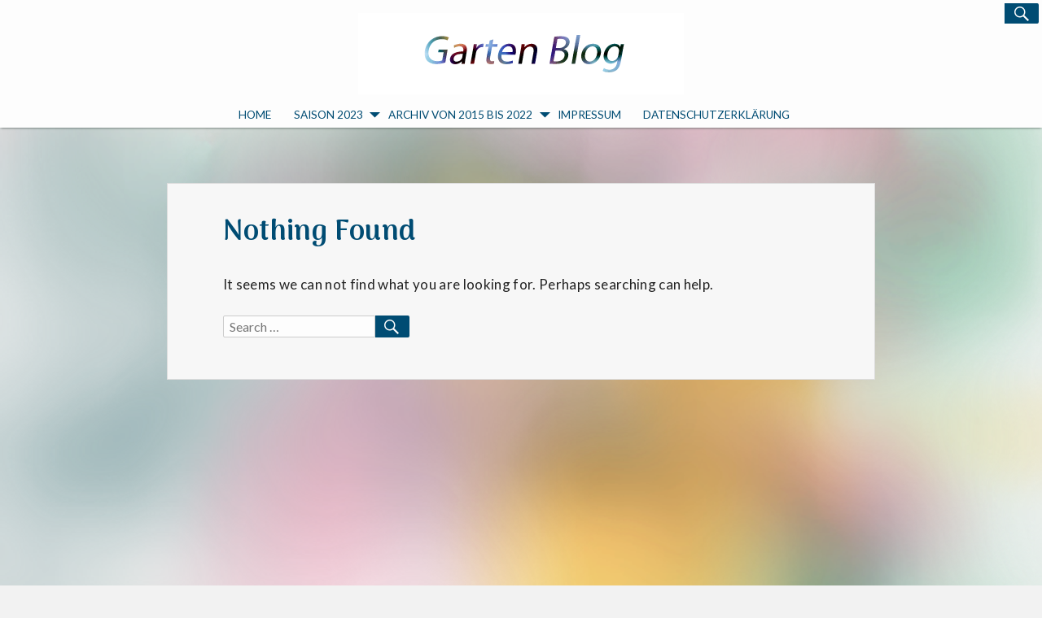

--- FILE ---
content_type: text/html; charset=UTF-8
request_url: https://garten.to-yo.de/?mediamatic_wpfolder=tiere
body_size: 10102
content:
<!DOCTYPE html>
<html lang="de">
	 <head>
		<meta charset="UTF-8">
		<meta name="viewport" content="width=device-width, initial-scale=1.0" />
		<link rel="profile" href="http://gmpg.org/xfn/11" />
				<title>Tiere</title>
<meta name='robots' content='max-image-preview:large' />
<link rel='dns-prefetch' href='//www.youtube.com' />
<link rel='dns-prefetch' href='//fonts.googleapis.com' />
<link rel="alternate" type="application/rss+xml" title=" &raquo; Feed" href="https://garten.to-yo.de/feed/" />
<link rel="alternate" type="application/rss+xml" title=" &raquo; Kommentar-Feed" href="https://garten.to-yo.de/comments/feed/" />
<link rel="alternate" type="application/rss+xml" title=" &raquo; Tiere Kategorie Feed" href="https://garten.to-yo.de/?mediamatic_wpfolder=tiere/feed/" />
<style id='wp-img-auto-sizes-contain-inline-css' type='text/css'>
img:is([sizes=auto i],[sizes^="auto," i]){contain-intrinsic-size:3000px 1500px}
/*# sourceURL=wp-img-auto-sizes-contain-inline-css */
</style>
<style id='wp-emoji-styles-inline-css' type='text/css'>

	img.wp-smiley, img.emoji {
		display: inline !important;
		border: none !important;
		box-shadow: none !important;
		height: 1em !important;
		width: 1em !important;
		margin: 0 0.07em !important;
		vertical-align: -0.1em !important;
		background: none !important;
		padding: 0 !important;
	}
/*# sourceURL=wp-emoji-styles-inline-css */
</style>
<style id='wp-block-library-inline-css' type='text/css'>
:root{--wp-block-synced-color:#7a00df;--wp-block-synced-color--rgb:122,0,223;--wp-bound-block-color:var(--wp-block-synced-color);--wp-editor-canvas-background:#ddd;--wp-admin-theme-color:#007cba;--wp-admin-theme-color--rgb:0,124,186;--wp-admin-theme-color-darker-10:#006ba1;--wp-admin-theme-color-darker-10--rgb:0,107,160.5;--wp-admin-theme-color-darker-20:#005a87;--wp-admin-theme-color-darker-20--rgb:0,90,135;--wp-admin-border-width-focus:2px}@media (min-resolution:192dpi){:root{--wp-admin-border-width-focus:1.5px}}.wp-element-button{cursor:pointer}:root .has-very-light-gray-background-color{background-color:#eee}:root .has-very-dark-gray-background-color{background-color:#313131}:root .has-very-light-gray-color{color:#eee}:root .has-very-dark-gray-color{color:#313131}:root .has-vivid-green-cyan-to-vivid-cyan-blue-gradient-background{background:linear-gradient(135deg,#00d084,#0693e3)}:root .has-purple-crush-gradient-background{background:linear-gradient(135deg,#34e2e4,#4721fb 50%,#ab1dfe)}:root .has-hazy-dawn-gradient-background{background:linear-gradient(135deg,#faaca8,#dad0ec)}:root .has-subdued-olive-gradient-background{background:linear-gradient(135deg,#fafae1,#67a671)}:root .has-atomic-cream-gradient-background{background:linear-gradient(135deg,#fdd79a,#004a59)}:root .has-nightshade-gradient-background{background:linear-gradient(135deg,#330968,#31cdcf)}:root .has-midnight-gradient-background{background:linear-gradient(135deg,#020381,#2874fc)}:root{--wp--preset--font-size--normal:16px;--wp--preset--font-size--huge:42px}.has-regular-font-size{font-size:1em}.has-larger-font-size{font-size:2.625em}.has-normal-font-size{font-size:var(--wp--preset--font-size--normal)}.has-huge-font-size{font-size:var(--wp--preset--font-size--huge)}.has-text-align-center{text-align:center}.has-text-align-left{text-align:left}.has-text-align-right{text-align:right}.has-fit-text{white-space:nowrap!important}#end-resizable-editor-section{display:none}.aligncenter{clear:both}.items-justified-left{justify-content:flex-start}.items-justified-center{justify-content:center}.items-justified-right{justify-content:flex-end}.items-justified-space-between{justify-content:space-between}.screen-reader-text{border:0;clip-path:inset(50%);height:1px;margin:-1px;overflow:hidden;padding:0;position:absolute;width:1px;word-wrap:normal!important}.screen-reader-text:focus{background-color:#ddd;clip-path:none;color:#444;display:block;font-size:1em;height:auto;left:5px;line-height:normal;padding:15px 23px 14px;text-decoration:none;top:5px;width:auto;z-index:100000}html :where(.has-border-color){border-style:solid}html :where([style*=border-top-color]){border-top-style:solid}html :where([style*=border-right-color]){border-right-style:solid}html :where([style*=border-bottom-color]){border-bottom-style:solid}html :where([style*=border-left-color]){border-left-style:solid}html :where([style*=border-width]){border-style:solid}html :where([style*=border-top-width]){border-top-style:solid}html :where([style*=border-right-width]){border-right-style:solid}html :where([style*=border-bottom-width]){border-bottom-style:solid}html :where([style*=border-left-width]){border-left-style:solid}html :where(img[class*=wp-image-]){height:auto;max-width:100%}:where(figure){margin:0 0 1em}html :where(.is-position-sticky){--wp-admin--admin-bar--position-offset:var(--wp-admin--admin-bar--height,0px)}@media screen and (max-width:600px){html :where(.is-position-sticky){--wp-admin--admin-bar--position-offset:0px}}

/*# sourceURL=wp-block-library-inline-css */
</style><style id='global-styles-inline-css' type='text/css'>
:root{--wp--preset--aspect-ratio--square: 1;--wp--preset--aspect-ratio--4-3: 4/3;--wp--preset--aspect-ratio--3-4: 3/4;--wp--preset--aspect-ratio--3-2: 3/2;--wp--preset--aspect-ratio--2-3: 2/3;--wp--preset--aspect-ratio--16-9: 16/9;--wp--preset--aspect-ratio--9-16: 9/16;--wp--preset--color--black: #000000;--wp--preset--color--cyan-bluish-gray: #abb8c3;--wp--preset--color--white: #ffffff;--wp--preset--color--pale-pink: #f78da7;--wp--preset--color--vivid-red: #cf2e2e;--wp--preset--color--luminous-vivid-orange: #ff6900;--wp--preset--color--luminous-vivid-amber: #fcb900;--wp--preset--color--light-green-cyan: #7bdcb5;--wp--preset--color--vivid-green-cyan: #00d084;--wp--preset--color--pale-cyan-blue: #8ed1fc;--wp--preset--color--vivid-cyan-blue: #0693e3;--wp--preset--color--vivid-purple: #9b51e0;--wp--preset--gradient--vivid-cyan-blue-to-vivid-purple: linear-gradient(135deg,rgb(6,147,227) 0%,rgb(155,81,224) 100%);--wp--preset--gradient--light-green-cyan-to-vivid-green-cyan: linear-gradient(135deg,rgb(122,220,180) 0%,rgb(0,208,130) 100%);--wp--preset--gradient--luminous-vivid-amber-to-luminous-vivid-orange: linear-gradient(135deg,rgb(252,185,0) 0%,rgb(255,105,0) 100%);--wp--preset--gradient--luminous-vivid-orange-to-vivid-red: linear-gradient(135deg,rgb(255,105,0) 0%,rgb(207,46,46) 100%);--wp--preset--gradient--very-light-gray-to-cyan-bluish-gray: linear-gradient(135deg,rgb(238,238,238) 0%,rgb(169,184,195) 100%);--wp--preset--gradient--cool-to-warm-spectrum: linear-gradient(135deg,rgb(74,234,220) 0%,rgb(151,120,209) 20%,rgb(207,42,186) 40%,rgb(238,44,130) 60%,rgb(251,105,98) 80%,rgb(254,248,76) 100%);--wp--preset--gradient--blush-light-purple: linear-gradient(135deg,rgb(255,206,236) 0%,rgb(152,150,240) 100%);--wp--preset--gradient--blush-bordeaux: linear-gradient(135deg,rgb(254,205,165) 0%,rgb(254,45,45) 50%,rgb(107,0,62) 100%);--wp--preset--gradient--luminous-dusk: linear-gradient(135deg,rgb(255,203,112) 0%,rgb(199,81,192) 50%,rgb(65,88,208) 100%);--wp--preset--gradient--pale-ocean: linear-gradient(135deg,rgb(255,245,203) 0%,rgb(182,227,212) 50%,rgb(51,167,181) 100%);--wp--preset--gradient--electric-grass: linear-gradient(135deg,rgb(202,248,128) 0%,rgb(113,206,126) 100%);--wp--preset--gradient--midnight: linear-gradient(135deg,rgb(2,3,129) 0%,rgb(40,116,252) 100%);--wp--preset--font-size--small: 13px;--wp--preset--font-size--medium: 20px;--wp--preset--font-size--large: 36px;--wp--preset--font-size--x-large: 42px;--wp--preset--spacing--20: 0.44rem;--wp--preset--spacing--30: 0.67rem;--wp--preset--spacing--40: 1rem;--wp--preset--spacing--50: 1.5rem;--wp--preset--spacing--60: 2.25rem;--wp--preset--spacing--70: 3.38rem;--wp--preset--spacing--80: 5.06rem;--wp--preset--shadow--natural: 6px 6px 9px rgba(0, 0, 0, 0.2);--wp--preset--shadow--deep: 12px 12px 50px rgba(0, 0, 0, 0.4);--wp--preset--shadow--sharp: 6px 6px 0px rgba(0, 0, 0, 0.2);--wp--preset--shadow--outlined: 6px 6px 0px -3px rgb(255, 255, 255), 6px 6px rgb(0, 0, 0);--wp--preset--shadow--crisp: 6px 6px 0px rgb(0, 0, 0);}:where(.is-layout-flex){gap: 0.5em;}:where(.is-layout-grid){gap: 0.5em;}body .is-layout-flex{display: flex;}.is-layout-flex{flex-wrap: wrap;align-items: center;}.is-layout-flex > :is(*, div){margin: 0;}body .is-layout-grid{display: grid;}.is-layout-grid > :is(*, div){margin: 0;}:where(.wp-block-columns.is-layout-flex){gap: 2em;}:where(.wp-block-columns.is-layout-grid){gap: 2em;}:where(.wp-block-post-template.is-layout-flex){gap: 1.25em;}:where(.wp-block-post-template.is-layout-grid){gap: 1.25em;}.has-black-color{color: var(--wp--preset--color--black) !important;}.has-cyan-bluish-gray-color{color: var(--wp--preset--color--cyan-bluish-gray) !important;}.has-white-color{color: var(--wp--preset--color--white) !important;}.has-pale-pink-color{color: var(--wp--preset--color--pale-pink) !important;}.has-vivid-red-color{color: var(--wp--preset--color--vivid-red) !important;}.has-luminous-vivid-orange-color{color: var(--wp--preset--color--luminous-vivid-orange) !important;}.has-luminous-vivid-amber-color{color: var(--wp--preset--color--luminous-vivid-amber) !important;}.has-light-green-cyan-color{color: var(--wp--preset--color--light-green-cyan) !important;}.has-vivid-green-cyan-color{color: var(--wp--preset--color--vivid-green-cyan) !important;}.has-pale-cyan-blue-color{color: var(--wp--preset--color--pale-cyan-blue) !important;}.has-vivid-cyan-blue-color{color: var(--wp--preset--color--vivid-cyan-blue) !important;}.has-vivid-purple-color{color: var(--wp--preset--color--vivid-purple) !important;}.has-black-background-color{background-color: var(--wp--preset--color--black) !important;}.has-cyan-bluish-gray-background-color{background-color: var(--wp--preset--color--cyan-bluish-gray) !important;}.has-white-background-color{background-color: var(--wp--preset--color--white) !important;}.has-pale-pink-background-color{background-color: var(--wp--preset--color--pale-pink) !important;}.has-vivid-red-background-color{background-color: var(--wp--preset--color--vivid-red) !important;}.has-luminous-vivid-orange-background-color{background-color: var(--wp--preset--color--luminous-vivid-orange) !important;}.has-luminous-vivid-amber-background-color{background-color: var(--wp--preset--color--luminous-vivid-amber) !important;}.has-light-green-cyan-background-color{background-color: var(--wp--preset--color--light-green-cyan) !important;}.has-vivid-green-cyan-background-color{background-color: var(--wp--preset--color--vivid-green-cyan) !important;}.has-pale-cyan-blue-background-color{background-color: var(--wp--preset--color--pale-cyan-blue) !important;}.has-vivid-cyan-blue-background-color{background-color: var(--wp--preset--color--vivid-cyan-blue) !important;}.has-vivid-purple-background-color{background-color: var(--wp--preset--color--vivid-purple) !important;}.has-black-border-color{border-color: var(--wp--preset--color--black) !important;}.has-cyan-bluish-gray-border-color{border-color: var(--wp--preset--color--cyan-bluish-gray) !important;}.has-white-border-color{border-color: var(--wp--preset--color--white) !important;}.has-pale-pink-border-color{border-color: var(--wp--preset--color--pale-pink) !important;}.has-vivid-red-border-color{border-color: var(--wp--preset--color--vivid-red) !important;}.has-luminous-vivid-orange-border-color{border-color: var(--wp--preset--color--luminous-vivid-orange) !important;}.has-luminous-vivid-amber-border-color{border-color: var(--wp--preset--color--luminous-vivid-amber) !important;}.has-light-green-cyan-border-color{border-color: var(--wp--preset--color--light-green-cyan) !important;}.has-vivid-green-cyan-border-color{border-color: var(--wp--preset--color--vivid-green-cyan) !important;}.has-pale-cyan-blue-border-color{border-color: var(--wp--preset--color--pale-cyan-blue) !important;}.has-vivid-cyan-blue-border-color{border-color: var(--wp--preset--color--vivid-cyan-blue) !important;}.has-vivid-purple-border-color{border-color: var(--wp--preset--color--vivid-purple) !important;}.has-vivid-cyan-blue-to-vivid-purple-gradient-background{background: var(--wp--preset--gradient--vivid-cyan-blue-to-vivid-purple) !important;}.has-light-green-cyan-to-vivid-green-cyan-gradient-background{background: var(--wp--preset--gradient--light-green-cyan-to-vivid-green-cyan) !important;}.has-luminous-vivid-amber-to-luminous-vivid-orange-gradient-background{background: var(--wp--preset--gradient--luminous-vivid-amber-to-luminous-vivid-orange) !important;}.has-luminous-vivid-orange-to-vivid-red-gradient-background{background: var(--wp--preset--gradient--luminous-vivid-orange-to-vivid-red) !important;}.has-very-light-gray-to-cyan-bluish-gray-gradient-background{background: var(--wp--preset--gradient--very-light-gray-to-cyan-bluish-gray) !important;}.has-cool-to-warm-spectrum-gradient-background{background: var(--wp--preset--gradient--cool-to-warm-spectrum) !important;}.has-blush-light-purple-gradient-background{background: var(--wp--preset--gradient--blush-light-purple) !important;}.has-blush-bordeaux-gradient-background{background: var(--wp--preset--gradient--blush-bordeaux) !important;}.has-luminous-dusk-gradient-background{background: var(--wp--preset--gradient--luminous-dusk) !important;}.has-pale-ocean-gradient-background{background: var(--wp--preset--gradient--pale-ocean) !important;}.has-electric-grass-gradient-background{background: var(--wp--preset--gradient--electric-grass) !important;}.has-midnight-gradient-background{background: var(--wp--preset--gradient--midnight) !important;}.has-small-font-size{font-size: var(--wp--preset--font-size--small) !important;}.has-medium-font-size{font-size: var(--wp--preset--font-size--medium) !important;}.has-large-font-size{font-size: var(--wp--preset--font-size--large) !important;}.has-x-large-font-size{font-size: var(--wp--preset--font-size--x-large) !important;}
/*# sourceURL=global-styles-inline-css */
</style>

<style id='classic-theme-styles-inline-css' type='text/css'>
/*! This file is auto-generated */
.wp-block-button__link{color:#fff;background-color:#32373c;border-radius:9999px;box-shadow:none;text-decoration:none;padding:calc(.667em + 2px) calc(1.333em + 2px);font-size:1.125em}.wp-block-file__button{background:#32373c;color:#fff;text-decoration:none}
/*# sourceURL=/wp-includes/css/classic-themes.min.css */
</style>
<link rel='stylesheet' id='foobox-free-min-css' href='https://garten.to-yo.de/wp-content/plugins/foobox-image-lightbox/free/css/foobox.free.min.css?ver=2.7.34' type='text/css' media='all' />
<link rel='stylesheet' id='embedpress-style-css' href='https://garten.to-yo.de/wp-content/plugins/embedpress/assets/css/embedpress.css?ver=6.9' type='text/css' media='all' />
<link rel='stylesheet' id='dashicons-css' href='https://garten.to-yo.de/wp-includes/css/dashicons.min.css?ver=6.9' type='text/css' media='all' />
<link rel='stylesheet' id='acuarela-fonts-css' href='https://fonts.googleapis.com/css?family=Lato%3A300italic%2C400italic%2C700italic%2C300%2C400%2C700%7COpen+Sans%3A300italic%2C400italic%2C700italic%2C300%2C400%2C700%7CSource+Sans+Pro%3A300italic%2C400italic%2C700italic%2C300%2C400%2C700%7CSource+Serif+Pro%3A400%2C600%2C700%7CArima+Madurai%3A800%2C900%7CCinzel+Decorative%3A700%7CInconsolata%3A400%2C700&#038;subset=latin%2Clatin-ext' type='text/css' media='all' />
<link rel='stylesheet' id='genericons-css' href='https://garten.to-yo.de/wp-content/themes/acuarela/genericons/genericons.css?ver=3.4.1' type='text/css' media='all' />
<link rel='stylesheet' id='acuarela-style-css' href='https://garten.to-yo.de/wp-content/themes/acuarela/style.css?ver=6.9' type='text/css' media='all' />
<style id='akismet-widget-style-inline-css' type='text/css'>

			.a-stats {
				--akismet-color-mid-green: #357b49;
				--akismet-color-white: #fff;
				--akismet-color-light-grey: #f6f7f7;

				max-width: 350px;
				width: auto;
			}

			.a-stats * {
				all: unset;
				box-sizing: border-box;
			}

			.a-stats strong {
				font-weight: 600;
			}

			.a-stats a.a-stats__link,
			.a-stats a.a-stats__link:visited,
			.a-stats a.a-stats__link:active {
				background: var(--akismet-color-mid-green);
				border: none;
				box-shadow: none;
				border-radius: 8px;
				color: var(--akismet-color-white);
				cursor: pointer;
				display: block;
				font-family: -apple-system, BlinkMacSystemFont, 'Segoe UI', 'Roboto', 'Oxygen-Sans', 'Ubuntu', 'Cantarell', 'Helvetica Neue', sans-serif;
				font-weight: 500;
				padding: 12px;
				text-align: center;
				text-decoration: none;
				transition: all 0.2s ease;
			}

			/* Extra specificity to deal with TwentyTwentyOne focus style */
			.widget .a-stats a.a-stats__link:focus {
				background: var(--akismet-color-mid-green);
				color: var(--akismet-color-white);
				text-decoration: none;
			}

			.a-stats a.a-stats__link:hover {
				filter: brightness(110%);
				box-shadow: 0 4px 12px rgba(0, 0, 0, 0.06), 0 0 2px rgba(0, 0, 0, 0.16);
			}

			.a-stats .count {
				color: var(--akismet-color-white);
				display: block;
				font-size: 1.5em;
				line-height: 1.4;
				padding: 0 13px;
				white-space: nowrap;
			}
		
/*# sourceURL=akismet-widget-style-inline-css */
</style>
<link rel='stylesheet' id='thickbox-css' href='https://garten.to-yo.de/wp-includes/js/thickbox/thickbox.css?ver=6.9' type='text/css' media='all' />
<link rel='stylesheet' id='front_end_youtube_style-css' href='https://garten.to-yo.de/wp-content/plugins/youtube-video-player/front_end/styles/baze_styles_youtube.css?ver=6.9' type='text/css' media='all' />
<script type="text/javascript" src="https://garten.to-yo.de/wp-includes/js/jquery/jquery.min.js?ver=3.7.1" id="jquery-core-js"></script>
<script type="text/javascript" src="https://garten.to-yo.de/wp-includes/js/jquery/jquery-migrate.min.js?ver=3.4.1" id="jquery-migrate-js"></script>
<script type="text/javascript" id="foobox-free-min-js-before">
/* <![CDATA[ */
/* Run FooBox FREE (v2.7.34) */
var FOOBOX = window.FOOBOX = {
	ready: true,
	disableOthers: false,
	o: {wordpress: { enabled: true }, countMessage:'image %index of %total', captions: { dataTitle: ["captionTitle","title"], dataDesc: ["captionDesc","description"] }, rel: '', excludes:'.fbx-link,.nofoobox,.nolightbox,a[href*="pinterest.com/pin/create/button/"]', affiliate : { enabled: false }},
	selectors: [
		".foogallery-container.foogallery-lightbox-foobox", ".foogallery-container.foogallery-lightbox-foobox-free", ".gallery", ".wp-block-gallery", ".wp-caption", ".wp-block-image", "a:has(img[class*=wp-image-])", ".post a:has(img[class*=wp-image-])", ".foobox"
	],
	pre: function( $ ){
		// Custom JavaScript (Pre)
		
	},
	post: function( $ ){
		// Custom JavaScript (Post)
		
		// Custom Captions Code
		
	},
	custom: function( $ ){
		// Custom Extra JS
		
	}
};
//# sourceURL=foobox-free-min-js-before
/* ]]> */
</script>
<script type="text/javascript" src="https://garten.to-yo.de/wp-content/plugins/foobox-image-lightbox/free/js/foobox.free.min.js?ver=2.7.34" id="foobox-free-min-js"></script>
<script type="text/javascript" src="https://garten.to-yo.de/wp-content/plugins/youtube-video-player/front_end/scripts/youtube_embed_front_end.js?ver=6.9" id="youtube_front_end_api_js-js"></script>
<script type="text/javascript" src="https://www.youtube.com/iframe_api?ver=6.9" id="youtube_api_js-js"></script>
<link rel="https://api.w.org/" href="https://garten.to-yo.de/wp-json/" /><link rel="EditURI" type="application/rsd+xml" title="RSD" href="https://garten.to-yo.de/xmlrpc.php?rsd" />
<meta name="generator" content="WordPress 6.9" />
<style data-context="foundation-flickity-css">/*! Flickity v2.0.2
http://flickity.metafizzy.co
---------------------------------------------- */.flickity-enabled{position:relative}.flickity-enabled:focus{outline:0}.flickity-viewport{overflow:hidden;position:relative;height:100%}.flickity-slider{position:absolute;width:100%;height:100%}.flickity-enabled.is-draggable{-webkit-tap-highlight-color:transparent;tap-highlight-color:transparent;-webkit-user-select:none;-moz-user-select:none;-ms-user-select:none;user-select:none}.flickity-enabled.is-draggable .flickity-viewport{cursor:move;cursor:-webkit-grab;cursor:grab}.flickity-enabled.is-draggable .flickity-viewport.is-pointer-down{cursor:-webkit-grabbing;cursor:grabbing}.flickity-prev-next-button{position:absolute;top:50%;width:44px;height:44px;border:none;border-radius:50%;background:#fff;background:hsla(0,0%,100%,.75);cursor:pointer;-webkit-transform:translateY(-50%);transform:translateY(-50%)}.flickity-prev-next-button:hover{background:#fff}.flickity-prev-next-button:focus{outline:0;box-shadow:0 0 0 5px #09f}.flickity-prev-next-button:active{opacity:.6}.flickity-prev-next-button.previous{left:10px}.flickity-prev-next-button.next{right:10px}.flickity-rtl .flickity-prev-next-button.previous{left:auto;right:10px}.flickity-rtl .flickity-prev-next-button.next{right:auto;left:10px}.flickity-prev-next-button:disabled{opacity:.3;cursor:auto}.flickity-prev-next-button svg{position:absolute;left:20%;top:20%;width:60%;height:60%}.flickity-prev-next-button .arrow{fill:#333}.flickity-page-dots{position:absolute;width:100%;bottom:-25px;padding:0;margin:0;list-style:none;text-align:center;line-height:1}.flickity-rtl .flickity-page-dots{direction:rtl}.flickity-page-dots .dot{display:inline-block;width:10px;height:10px;margin:0 8px;background:#333;border-radius:50%;opacity:.25;cursor:pointer}.flickity-page-dots .dot.is-selected{opacity:1}</style><style data-context="foundation-slideout-css">.slideout-menu{position:fixed;left:0;top:0;bottom:0;right:auto;z-index:0;width:256px;overflow-y:auto;-webkit-overflow-scrolling:touch;display:none}.slideout-menu.pushit-right{left:auto;right:0}.slideout-panel{position:relative;z-index:1;will-change:transform}.slideout-open,.slideout-open .slideout-panel,.slideout-open body{overflow:hidden}.slideout-open .slideout-menu{display:block}.pushit{display:none}</style><!--Custom Styling-->
<style media="screen" type="text/css">
 .site-description { color: #222222}
.site-title, .entry-title, .post-title, .widget-title, .posts-navigation .nav-links { font-family: Arima Madurai}
 body { font-family: Lato}
</style>
	<style id="acuarela-header-css" type="text/css">
			@media (max-width: 880px) {
				.title-description {
					position: absolute;
					width: 0;
					height: 0;
					clip: rect(1px, 1px, 1px, 1px);
				}
			}
			.title-description {
				position: absolute;
				width: 0;
				height: 0;
				clip: rect(1px, 1px, 1px, 1px);
			}

			#navigation {
				margin: 0 auto;
			}

	.site-title {
		color: #blank;
	}
	</style>
<style type="text/css" id="custom-background-css">
body.custom-background { background-image: url("https://garten.to-yo.de/wp-content/themes/acuarela/images/acuarela.png"); background-position: left top; background-size: cover; background-repeat: no-repeat; background-attachment: fixed; }
</style>
	<style>.ios7.web-app-mode.has-fixed header{ background-color: rgba(3,122,221,.88);}</style><style type="text/css">/** Mega Menu CSS: fs **/</style>
	</head>
	<body class="archive tax-mediamatic_wpfolder term-tiere term-39 custom-background wp-custom-logo wp-embed-responsive wp-theme-acuarela custom-background-image no-sidebar" >
		<div id="container">
	<header id="masthead" class="site-header" role="banner">

	<a class="screen-reader-text skip-link" href="#main">Skip to content</a>
	<div id="site-identity" class="site-identity">
<a href="https://garten.to-yo.de/" class="custom-logo-link home-link" rel="home" itemprop="url"><div class="logo-box"><img class="custom-logo" src="https://garten.to-yo.de/wp-content/uploads/2020/04/cropped-Garten-Logo.gif" alt="logo"></div><div class="title-description"><h1 class="site-title"></h1><h2 class="site-description"></h2></div></a>	</div><!--/site-identity-->
	<button id="nav-button" class="menu-toggle" role="navigation button">Menu</button>

	<div id="navigation">
		<nav id="main-menu" class="site-navigation primary-navigation" role="navigation" aria-label="Primary Menu ">
			<ul id="primary-menu" class="menu"><li id="menu-item-761" class="menu-item menu-item-type-post_type menu-item-object-page menu-item-home menu-item-761"><a href="https://garten.to-yo.de/">Home</a></li>
<li id="menu-item-1501" class="menu-item menu-item-type-post_type menu-item-object-page menu-item-has-children menu-item-1501"><a href="https://garten.to-yo.de/saison-2023/">Saison 2023</a>
<ul class="sub-menu">
	<li id="menu-item-1523" class="menu-item menu-item-type-post_type menu-item-object-page menu-item-1523"><a href="https://garten.to-yo.de/zaun-2023/">Zaun 2023</a></li>
	<li id="menu-item-1520" class="menu-item menu-item-type-post_type menu-item-object-page menu-item-1520"><a href="https://garten.to-yo.de/teich-2023/">Teich 2023</a></li>
</ul>
</li>
<li id="menu-item-1092" class="menu-item menu-item-type-post_type menu-item-object-page menu-item-has-children menu-item-1092"><a href="https://garten.to-yo.de/archiv-von-2015-bis-2022/">Archiv von 2015 Bis 2022</a>
<ul class="sub-menu">
	<li id="menu-item-1354" class="menu-item menu-item-type-post_type menu-item-object-page menu-item-has-children menu-item-1354"><a href="https://garten.to-yo.de/124-2/saison-2022/">Saison 2022</a>
	<ul class="sub-menu">
		<li id="menu-item-1482" class="menu-item menu-item-type-post_type menu-item-object-page menu-item-1482"><a href="https://garten.to-yo.de/124-2/garten-weg-2022/">Garten Weg 2022</a></li>
		<li id="menu-item-1495" class="menu-item menu-item-type-post_type menu-item-object-page menu-item-1495"><a href="https://garten.to-yo.de/blumenbeet-neu-anlegen-2022/">Blumenbeet neu anlegen 2022</a></li>
	</ul>
</li>
	<li id="menu-item-1132" class="menu-item menu-item-type-post_type menu-item-object-page menu-item-has-children menu-item-1132"><a href="https://garten.to-yo.de/die-letzte-saison-2021/">Saison 2021</a>
	<ul class="sub-menu">
		<li id="menu-item-1160" class="menu-item menu-item-type-post_type menu-item-object-page menu-item-1160"><a href="https://garten.to-yo.de/die-letzte-saison-2021/">Saison 2021</a></li>
		<li id="menu-item-1162" class="menu-item menu-item-type-post_type menu-item-object-page menu-item-1162"><a href="https://garten.to-yo.de/erneuerung-im-garten/">Neue Gartenhütte</a></li>
		<li id="menu-item-1135" class="menu-item menu-item-type-post_type menu-item-object-page menu-item-1135"><a href="https://garten.to-yo.de/feuer-2021/">Feuer 2021</a></li>
	</ul>
</li>
	<li id="menu-item-972" class="menu-item menu-item-type-post_type menu-item-object-page menu-item-has-children menu-item-972"><a href="https://garten.to-yo.de/saison-2020/">Saison 2020</a>
	<ul class="sub-menu">
		<li id="menu-item-1017" class="menu-item menu-item-type-post_type menu-item-object-page menu-item-1017"><a href="https://garten.to-yo.de/beet-2020/">Blumenbeet 2020</a></li>
		<li id="menu-item-992" class="menu-item menu-item-type-post_type menu-item-object-page menu-item-992"><a href="https://garten.to-yo.de/lagerfeuer-2020/">Lagerfeuer 2020</a></li>
		<li id="menu-item-974" class="menu-item menu-item-type-post_type menu-item-object-page menu-item-974"><a href="https://garten.to-yo.de/tierischer-besuch-2020/">Tierischer Besucher 2020</a></li>
	</ul>
</li>
	<li id="menu-item-832" class="menu-item menu-item-type-post_type menu-item-object-page menu-item-has-children menu-item-832"><a href="https://garten.to-yo.de/saison-2019/">Saison 2019</a>
	<ul class="sub-menu">
		<li id="menu-item-873" class="menu-item menu-item-type-post_type menu-item-object-page menu-item-873"><a href="https://garten.to-yo.de/saison-2019/vorbereitungen-fuer-jahr-2019/">Vorbereitungen</a></li>
		<li id="menu-item-837" class="menu-item menu-item-type-post_type menu-item-object-page menu-item-837"><a href="https://garten.to-yo.de/saison-2019/anzuechten-2019/">KartollfelFeld  2019</a></li>
		<li id="menu-item-908" class="menu-item menu-item-type-post_type menu-item-object-page menu-item-908"><a href="https://garten.to-yo.de/rhabarber-und-erdbeeren-2019/">Rhabarber und Erdbeeren 2019</a></li>
		<li id="menu-item-865" class="menu-item menu-item-type-post_type menu-item-object-page menu-item-865"><a href="https://garten.to-yo.de/erbsen-u-moehren-2019/">Erbsen u. Möhren 2019</a></li>
		<li id="menu-item-899" class="menu-item menu-item-type-post_type menu-item-object-page menu-item-899"><a href="https://garten.to-yo.de/verschoenerungen-2019/">Verschönerungen 2019</a></li>
		<li id="menu-item-877" class="menu-item menu-item-type-post_type menu-item-object-page menu-item-877"><a href="https://garten.to-yo.de/gewaechshaus-2019/">Gewächshaus 2019</a></li>
		<li id="menu-item-851" class="menu-item menu-item-type-post_type menu-item-object-page menu-item-851"><a href="https://garten.to-yo.de/tier-2019/">Tier 2019</a></li>
	</ul>
</li>
	<li id="menu-item-817" class="menu-item menu-item-type-post_type menu-item-object-page menu-item-has-children menu-item-817"><a href="https://garten.to-yo.de/archiv-2018/">Saison 2018</a>
	<ul class="sub-menu">
		<li id="menu-item-818" class="menu-item menu-item-type-post_type menu-item-object-page menu-item-818"><a href="https://garten.to-yo.de/archiv-2018/gewaechshaus-aufbau/">Gewächshau 2018</a></li>
		<li id="menu-item-819" class="menu-item menu-item-type-post_type menu-item-object-page menu-item-819"><a href="https://garten.to-yo.de/archiv-2018/kartoffel-feld-2018/">Kartoffel Feld 2018</a></li>
		<li id="menu-item-863" class="menu-item menu-item-type-post_type menu-item-object-page menu-item-863"><a href="https://garten.to-yo.de/archiv-2018/erbsen-und-salat-feld-2018/">Erbsen und Salat Feld 2018</a></li>
		<li id="menu-item-820" class="menu-item menu-item-type-post_type menu-item-object-page menu-item-820"><a href="https://garten.to-yo.de/archiv-2018/rhabarber-u-erdbeeren-pflanzen/">Rhabarber u. Erdbeeren Pflanzen 2018</a></li>
		<li id="menu-item-821" class="menu-item menu-item-type-post_type menu-item-object-page menu-item-821"><a href="https://garten.to-yo.de/archiv-2018/garten-feuer/">Lagerfeuer / Feuer / Sonnenuntergang 2018</a></li>
		<li id="menu-item-822" class="menu-item menu-item-type-post_type menu-item-object-page menu-item-822"><a href="https://garten.to-yo.de/archiv-2018/verschoenerungen-2018/">Verschönerungen 2018</a></li>
		<li id="menu-item-824" class="menu-item menu-item-type-post_type menu-item-object-page menu-item-824"><a href="https://garten.to-yo.de/archiv-2018/aussart-auf-der-fensterbank-2018/">Aussart  2018</a></li>
	</ul>
</li>
	<li id="menu-item-808" class="menu-item menu-item-type-post_type menu-item-object-page menu-item-has-children menu-item-808"><a href="https://garten.to-yo.de/archiv-2017/">Saison 2017</a>
	<ul class="sub-menu">
		<li id="menu-item-809" class="menu-item menu-item-type-post_type menu-item-object-page menu-item-809"><a href="https://garten.to-yo.de/archiv-2017/garten-feuer-und-sonnenuntergang-2017/">Garten Feuer und Sonnenuntergang 2017</a></li>
		<li id="menu-item-810" class="menu-item menu-item-type-post_type menu-item-object-page menu-item-810"><a href="https://garten.to-yo.de/archiv-2017/ernte-2017/">Ernte 2017</a></li>
		<li id="menu-item-811" class="menu-item menu-item-type-post_type menu-item-object-page menu-item-811"><a href="https://garten.to-yo.de/archiv-2017/anpflanzung-im-gewaechshaus-2017/">Anpflanzung im Gewächshaus 2017</a></li>
		<li id="menu-item-812" class="menu-item menu-item-type-post_type menu-item-object-page menu-item-812"><a href="https://garten.to-yo.de/archiv-2017/gemuese-feld-anbau-2017/">Gemüse Feld anbau 2017</a></li>
		<li id="menu-item-813" class="menu-item menu-item-type-post_type menu-item-object-page menu-item-813"><a href="https://garten.to-yo.de/archiv-2017/gehwaechshaus-umbau-2017/">Gehwächshaus Umbau 2017</a></li>
		<li id="menu-item-814" class="menu-item menu-item-type-post_type menu-item-object-page menu-item-814"><a href="https://garten.to-yo.de/archiv-2017/anzucht-2017/">Anzucht 2017</a></li>
		<li id="menu-item-815" class="menu-item menu-item-type-post_type menu-item-object-page menu-item-815"><a href="https://garten.to-yo.de/archiv-2017/feld-gemuese-anbau-2017/">Kartoffeln Anbau 2017</a></li>
		<li id="menu-item-816" class="menu-item menu-item-type-post_type menu-item-object-page menu-item-816"><a href="https://garten.to-yo.de/archiv-2017/vorbereitung-des-garten-2017/">Vorbereitung des Garten 2017</a></li>
	</ul>
</li>
	<li id="menu-item-804" class="menu-item menu-item-type-post_type menu-item-object-page menu-item-has-children menu-item-804"><a href="https://garten.to-yo.de/archiv-2016/">Saison 2016</a>
	<ul class="sub-menu">
		<li id="menu-item-806" class="menu-item menu-item-type-post_type menu-item-object-page menu-item-806"><a href="https://garten.to-yo.de/archiv-2016/anpflanzung-gewaechshaus-2016/">Anpflanzung im Gewächshaus</a></li>
		<li id="menu-item-807" class="menu-item menu-item-type-post_type menu-item-object-page menu-item-807"><a href="https://garten.to-yo.de/archiv-2016/gewaechshaus/">Gewächshaus</a></li>
	</ul>
</li>
	<li id="menu-item-802" class="menu-item menu-item-type-post_type menu-item-object-page menu-item-has-children menu-item-802"><a href="https://garten.to-yo.de/archiv-2015/">Saison 2015</a>
	<ul class="sub-menu">
		<li id="menu-item-801" class="menu-item menu-item-type-post_type menu-item-object-page menu-item-801"><a href="https://garten.to-yo.de/anfang-vom-garten/">Anfang vom Garten 2015</a></li>
		<li id="menu-item-1350" class="menu-item menu-item-type-post_type menu-item-object-page menu-item-1350"><a href="https://garten.to-yo.de/vorbereitung/">Vorbereitung 2015</a></li>
	</ul>
</li>
	<li id="menu-item-825" class="menu-item menu-item-type-post_type menu-item-object-page menu-item-825"><a href="https://garten.to-yo.de/der-garten-weg-erneuern/">Ein Paar Verschönerungen</a></li>
	<li id="menu-item-827" class="menu-item menu-item-type-post_type menu-item-object-page menu-item-827"><a href="https://garten.to-yo.de/tiere-im-garten/">Tiere im garten</a></li>
	<li id="menu-item-828" class="menu-item menu-item-type-post_type menu-item-object-page menu-item-828"><a href="https://garten.to-yo.de/rezepte-2/">Leckere Rezepte</a></li>
</ul>
</li>
<li id="menu-item-840" class="menu-item menu-item-type-post_type menu-item-object-page menu-item-840"><a href="https://garten.to-yo.de/impressum/">Impressum</a></li>
<li id="menu-item-829" class="menu-item menu-item-type-post_type menu-item-object-page menu-item-privacy-policy menu-item-829"><a rel="privacy-policy" href="https://garten.to-yo.de/datenschutzerklaerung/">Datenschutzerklärung</a></li>
</ul>		</nav><!--main-menu-->

	
	</div><!--/navigation-->

<form role="search" method="get" class="search-form" action="https://garten.to-yo.de/">
	<label>
		<span class="screen-reader-text">Search for:</span>
		<input type="search" class="search-field" placeholder="Search &hellip;" value="" name="s" title="Search for:" />
	</label>
	<button type="submit" class="search-submit"><span class="genericon genericon-search" aria-hidden="true"></span><span class="screen-reader-text">Search</span></button>
</form>
</header><!--/header--><main id="main" role="main">
	<div id="main-content">
	<section class="no-results not-found">
	<header class="entry-header">
		<h1 class="entry-title">Nothing Found</h1>
	</header><!-- .entry-header -->

	<div class="page-content">
			<p>It seems we can not find what you are looking for. Perhaps searching can help.</p>
		
<form role="search" method="get" class="search-form" action="https://garten.to-yo.de/">
	<label>
		<span class="screen-reader-text">Search for:</span>
		<input type="search" class="search-field" placeholder="Search &hellip;" value="" name="s" title="Search for:" />
	</label>
	<button type="submit" class="search-submit"><span class="genericon genericon-search" aria-hidden="true"></span><span class="screen-reader-text">Search</span></button>
</form>

		</div><!-- .page-content -->
</section><!-- .no-results -->
	</div><!--/main-content-->

  
</main><!-- #main -->

<div id="footer-widget-area" role="complementary">	
		
	
			
		<div id="third-footer-widget" class="widget-area footer-widget-column">
			<aside id="meta-7" class="widget widget_meta"><h2 class="widget-title">Meta</h2>
		<ul>
						<li><a href="https://garten.to-yo.de/wp-login.php">Anmelden</a></li>
			<li><a href="https://garten.to-yo.de/feed/">Feed der Einträge</a></li>
			<li><a href="https://garten.to-yo.de/comments/feed/">Kommentar-Feed</a></li>

			<li><a href="https://de.wordpress.org/">WordPress.org</a></li>
		</ul>

		</aside>		</div><!-- #third .widget-area -->
		
	
</div><!-- #footer-widget-area -->
<footer id="page-footer" role="contentinfo">


		<div id="site-info">
			<span class="footer-site-title"><a href="https://garten.to-yo.de/" rel="home"></a></span>
			<a href="https://wordpress.org/">Proudly powered by WordPress</a>
		</div><!--/site-info-->
	
</footer> <!--/footer-->
		</div><!-- #container -->
<script type="speculationrules">
{"prefetch":[{"source":"document","where":{"and":[{"href_matches":"/*"},{"not":{"href_matches":["/wp-*.php","/wp-admin/*","/wp-content/uploads/*","/wp-content/*","/wp-content/plugins/*","/wp-content/themes/acuarela/*","/*\\?(.+)"]}},{"not":{"selector_matches":"a[rel~=\"nofollow\"]"}},{"not":{"selector_matches":".no-prefetch, .no-prefetch a"}}]},"eagerness":"conservative"}]}
</script>
<!-- Powered by WPtouch: 4.3.60 --><script type="text/javascript" id="embedpress-front-js-extra">
/* <![CDATA[ */
var eplocalize = {"ajaxurl":"https://garten.to-yo.de/wp-admin/admin-ajax.php","is_pro_plugin_active":"","nonce":"79c8c6f1bc"};
//# sourceURL=embedpress-front-js-extra
/* ]]> */
</script>
<script type="text/javascript" src="https://garten.to-yo.de/wp-content/plugins/embedpress/assets/js/front.js?ver=4.2.2" id="embedpress-front-js"></script>
<script type="text/javascript" id="acuarela-script-js-extra">
/* <![CDATA[ */
var acuarelaScreenReaderText = {"expand":"\u003Cspan class=\"screen-reader-text\"\u003Eexpand child menu\u003C/span\u003E","collapse":"\u003Cspan class=\"screen-reader-text\"\u003Ecollapse child menu\u003C/span\u003E"};
//# sourceURL=acuarela-script-js-extra
/* ]]> */
</script>
<script type="text/javascript" src="https://garten.to-yo.de/wp-content/themes/acuarela/js/functions.js?ver=20150315" id="acuarela-script-js"></script>
<script type="text/javascript" src="https://garten.to-yo.de/wp-includes/js/hoverIntent.min.js?ver=1.10.2" id="hoverIntent-js"></script>
<script type="text/javascript" src="https://garten.to-yo.de/wp-content/plugins/megamenu/js/maxmegamenu.js?ver=3.4.1" id="megamenu-js"></script>
<script type="text/javascript" id="thickbox-js-extra">
/* <![CDATA[ */
var thickboxL10n = {"next":"N\u00e4chste \u003E","prev":"\u003C Vorherige","image":"Bild","of":"von","close":"Schlie\u00dfen","noiframes":"Diese Funktion erfordert iframes. Du hast jedoch iframes deaktiviert oder dein Browser unterst\u00fctzt diese nicht.","loadingAnimation":"https://garten.to-yo.de/wp-includes/js/thickbox/loadingAnimation.gif"};
//# sourceURL=thickbox-js-extra
/* ]]> */
</script>
<script type="text/javascript" src="https://garten.to-yo.de/wp-includes/js/thickbox/thickbox.js?ver=3.1-20121105" id="thickbox-js"></script>
<script id="wp-emoji-settings" type="application/json">
{"baseUrl":"https://s.w.org/images/core/emoji/17.0.2/72x72/","ext":".png","svgUrl":"https://s.w.org/images/core/emoji/17.0.2/svg/","svgExt":".svg","source":{"concatemoji":"https://garten.to-yo.de/wp-includes/js/wp-emoji-release.min.js?ver=6.9"}}
</script>
<script type="module">
/* <![CDATA[ */
/*! This file is auto-generated */
const a=JSON.parse(document.getElementById("wp-emoji-settings").textContent),o=(window._wpemojiSettings=a,"wpEmojiSettingsSupports"),s=["flag","emoji"];function i(e){try{var t={supportTests:e,timestamp:(new Date).valueOf()};sessionStorage.setItem(o,JSON.stringify(t))}catch(e){}}function c(e,t,n){e.clearRect(0,0,e.canvas.width,e.canvas.height),e.fillText(t,0,0);t=new Uint32Array(e.getImageData(0,0,e.canvas.width,e.canvas.height).data);e.clearRect(0,0,e.canvas.width,e.canvas.height),e.fillText(n,0,0);const a=new Uint32Array(e.getImageData(0,0,e.canvas.width,e.canvas.height).data);return t.every((e,t)=>e===a[t])}function p(e,t){e.clearRect(0,0,e.canvas.width,e.canvas.height),e.fillText(t,0,0);var n=e.getImageData(16,16,1,1);for(let e=0;e<n.data.length;e++)if(0!==n.data[e])return!1;return!0}function u(e,t,n,a){switch(t){case"flag":return n(e,"\ud83c\udff3\ufe0f\u200d\u26a7\ufe0f","\ud83c\udff3\ufe0f\u200b\u26a7\ufe0f")?!1:!n(e,"\ud83c\udde8\ud83c\uddf6","\ud83c\udde8\u200b\ud83c\uddf6")&&!n(e,"\ud83c\udff4\udb40\udc67\udb40\udc62\udb40\udc65\udb40\udc6e\udb40\udc67\udb40\udc7f","\ud83c\udff4\u200b\udb40\udc67\u200b\udb40\udc62\u200b\udb40\udc65\u200b\udb40\udc6e\u200b\udb40\udc67\u200b\udb40\udc7f");case"emoji":return!a(e,"\ud83e\u1fac8")}return!1}function f(e,t,n,a){let r;const o=(r="undefined"!=typeof WorkerGlobalScope&&self instanceof WorkerGlobalScope?new OffscreenCanvas(300,150):document.createElement("canvas")).getContext("2d",{willReadFrequently:!0}),s=(o.textBaseline="top",o.font="600 32px Arial",{});return e.forEach(e=>{s[e]=t(o,e,n,a)}),s}function r(e){var t=document.createElement("script");t.src=e,t.defer=!0,document.head.appendChild(t)}a.supports={everything:!0,everythingExceptFlag:!0},new Promise(t=>{let n=function(){try{var e=JSON.parse(sessionStorage.getItem(o));if("object"==typeof e&&"number"==typeof e.timestamp&&(new Date).valueOf()<e.timestamp+604800&&"object"==typeof e.supportTests)return e.supportTests}catch(e){}return null}();if(!n){if("undefined"!=typeof Worker&&"undefined"!=typeof OffscreenCanvas&&"undefined"!=typeof URL&&URL.createObjectURL&&"undefined"!=typeof Blob)try{var e="postMessage("+f.toString()+"("+[JSON.stringify(s),u.toString(),c.toString(),p.toString()].join(",")+"));",a=new Blob([e],{type:"text/javascript"});const r=new Worker(URL.createObjectURL(a),{name:"wpTestEmojiSupports"});return void(r.onmessage=e=>{i(n=e.data),r.terminate(),t(n)})}catch(e){}i(n=f(s,u,c,p))}t(n)}).then(e=>{for(const n in e)a.supports[n]=e[n],a.supports.everything=a.supports.everything&&a.supports[n],"flag"!==n&&(a.supports.everythingExceptFlag=a.supports.everythingExceptFlag&&a.supports[n]);var t;a.supports.everythingExceptFlag=a.supports.everythingExceptFlag&&!a.supports.flag,a.supports.everything||((t=a.source||{}).concatemoji?r(t.concatemoji):t.wpemoji&&t.twemoji&&(r(t.twemoji),r(t.wpemoji)))});
//# sourceURL=https://garten.to-yo.de/wp-includes/js/wp-emoji-loader.min.js
/* ]]> */
</script>
	</body>
</html>



--- FILE ---
content_type: text/css
request_url: https://garten.to-yo.de/wp-content/themes/acuarela/style.css?ver=6.9
body_size: 11215
content:
/*
Theme Name: Acuarela
Theme URI: http://ebyb.eu/themes/acuarela/
Author: acalfieri
Author URI: http://ebyb.eu
Description: Acuarela is a light, fully functional WordPress theme, written with the intention of minimising code. It was designed to be fully responsive by taking the mobile-first approach. Besides a customizable header, it features the full range of post formats, two menu locations, a sidebar widget area and three widget areas in the footer. It is accesibility ready and has Gutenberg support.
Version: 1.0.3
License: GNU General Public License v2 or later
License URI: http://www.gnu.org/licenses/gpl-2.0.html
Tags: blog, photography, one-column, two-columns, right-sidebar, accessibility-ready, custom-background, custom-header, custom-logo, custom-menu, editor-style, featured-images, footer-widgets, full-width-template, post-formats, sticky-post, theme-options, threaded-comments, translation-ready
Text Domain: acuarela

This theme, like WordPress, is licensed under the GPL.
Use it to make something cool, have fun, and share what you've learned with others.
*/
/**
 * Table of Contents
 *
 * 1.0 - Normalize
 * 2.0 - Genericons
 * 3.0 - Typography
 * 4.0 - Elements
 * 5.0 - Forms
 * 6.0 - Navigation
 *   6.1 - Links
 *   6.2 - Menus
 *   6.3 - Social Links
 *   6.4 - Post Navigation
 *   6.5 - Blog Navigation and Pagination
 * 7.0 - Accessibility
 * 8.0 - Alignments
 * 9.0 - Clearings
 * 10.0 - Widgets
 * 11.0 - Content
 *    11.1 - Header
 *    11.2 - Posts and Pages
 *    11.3 - Post Formats
 *    11.4 - Comments
 *    11.5 - Sidebar
 *    11.6 - Footer
 * 12.0 - Media
 *    12.1 - Captions
 *    12.2 - Galleries
 * 13.0 - Multisite
 * 14.0 - Media Queries
 *    14.1 - >= 710px
 *    14.2 - >= 783px
 *    14.3 - >= 910px
 *    14.4 - >= 985px
 *    14.5 - >= 1200px
 * 15.0 - Print
 */

/**
 * 1.0 - Normalize
 *
 * Normalizing styles have been helped along thanks to the fine work of
 * Nicolas Gallagher and Jonathan Neal http://necolas.github.com/normalize.css/
 */

 .arima-madurai {
 	font-family: 'Arima Madurai';
 }

 .cinzel-decorative {
 	font-family: 'Cinzel Decorative';
 }

 .lato {
 	font-family: 'Lato';
 }

 .open-sans {
 	font-family: 'Open Sans';
 }

 .source-sans-pro {
 	font-family: 'Source Sans Pro';
 }

 .inconsolata {
 	font-family: 'Inconsolata';
 }

.small-caps{
	font-variant: small-caps;
}

html {
	font-family: sans-serif;
	-webkit-text-size-adjust: 100%;
	-ms-text-size-adjust: 100%;
}

body {
	margin: 0;
	overflow-wrap: break-word;
}

article,
aside,
details,
figcaption,
figure,
footer,
header,
main,
menu,
nav,
section,
summary {
	display: block;
}

audio,
canvas,
progress,
video {
	display: inline-block;
	vertical-align: baseline;
}

audio:not([controls]) {
	display: none;
	height: 0;
}

[hidden],
template {
	display: none;
}

a {
	background-color: transparent;
}

abbr[title] {
	border-bottom: 1px dotted;
}

b,
strong {
	font-weight: 700;
}

small {
	font-size: 80%;
}

sub,
sup {
	font-size: 75%;
	line-height: 0;
	position: relative;
	vertical-align: baseline;
}

sup {
	top: -0.5em;
}

sub {
	bottom: -0.25em;
}

img {
	border: 0;
}

svg:not(:root) {
	overflow: hidden;
}

figure {
	margin: 0;
}

hr {
	-webkit-box-sizing: content-box;
	-moz-box-sizing: content-box;
	box-sizing: content-box;
}

code,
kbd,
pre,
samp {
	font-size: 1em;
}

button,
input,
optgroup,
select,
textarea {
	color: inherit;
	font: inherit;
	margin: 0;
}

select {
	text-transform: none;
}

button {
	overflow: visible;
}

button,
input,
select,
textarea {
	max-width: 100%;
}

button,
html input[type="button"],
input[type="reset"],
input[type="submit"] {
	-webkit-appearance: button;
	cursor: pointer;
}

button[disabled],
html input[disabled] {
	cursor: default;
	opacity: .5;
}

button::-moz-focus-inner,
input::-moz-focus-inner {
	border: 0;
	padding: 0;
}

input[type="checkbox"],
input[type="radio"] {
	-webkit-box-sizing: border-box;
	-moz-box-sizing: border-box;
	box-sizing: border-box;
	margin-right: 0.4375em;
	padding: 0;
}

input[type="number"]::-webkit-inner-spin-button,
input[type="number"]::-webkit-outer-spin-button {
	height: auto;
}

input[type="search"] {
	-webkit-appearance: textfield;
}

input[type="search"]::-webkit-search-cancel-button,
input[type="search"]::-webkit-search-decoration {
	-webkit-appearance: none;
}

fieldset {
	border: 1px solid #ccc;
	margin: 0 0 1.497em;
	padding: 0.875em;
}

fieldset > :last-child {
	margin-bottom: 0;
}

legend {
	border: 0;
	padding: 0;
}

textarea {
	overflow: auto;
	vertical-align: top;
}

optgroup {
	font-weight: bold;
}

/**
 * 2.0 - Genericons
 */

.bypostauthor > article .fn:before,
.menu-item-has-children a:after,
.social-navigation a:before,
.dropdown-toggle:after,
.comment-reply-title small a:before,
.pagination .genericon,
.post-format .genericon {
	-moz-osx-font-smoothing: grayscale;
	-webkit-font-smoothing: antialiased;
	display: inline-block;
	font-family: "Genericons";
	font-size: 16px;
	font-style: normal;
	font-variant: normal;
	font-weight: normal;
	line-height: 1;
	speak: none;
	text-align: center;
	text-decoration: inherit;
	text-transform: none;
	vertical-align: top;
}

.pagination .genericon,
.navigation .genericon {
	vertical-align: text-bottom;
	font-size: 1.5em;
	font-weight: bold;
	/*! line-height: 1.497; */
}

.posts-navigation .genericon {
	line-height: 1.4;
}

.attachment-meta .genericon,
.entry-meta .genericon,
.entry-meta .post-edit-link .genericon,
.entry-meta .entry-author .genericon,
.entry-meta .cat-links .genericon,
.tags-links .genericon,
.entry-meta .comments-link .genericon,
.entry-date .genericon,
.full-size-link .genericon,
.parent-post-link .genericon,
.comment-reply-link .genericon,
.comment-edit-link .genericon,
.featured-post .genericon {
	-moz-osx-font-smoothing: grayscale;
	-webkit-font-smoothing: antialiased;
	display: inline-block;
	font: normal 18px/1 Genericons;
	text-decoration: inherit;
	vertical-align:text-bottom;
}

.full-size-link .genericon,
.parent-post-link .genericon {
	margin: 0 0 0 3px;
}

/**
 * 3.0 - Typography
 */

body {
	font-family: Lato, Helvetica, sans-serif;
}

body,
button,
input,
select,
textarea {
	color: #222;
	font-size: 1rem;
	line-height: 1.497;
	text-rendering: optimizeLegibility;
}

h1,
h2,
h3,
h4,
h5,
h6 {
	clear: both;
	font-weight: 700; 
}

h1 {
	font-size: 1.728em;
	margin: 0 0 0.3596em;
}

h2 {
	font-size: 1.728em;
	margin: 0.3596em 0;
}

h3 {
	font-size: 1.44em;
	margin: 0.339em 0;
}

h4 {
	font-size: 1.2em;
	margin: 0.720em 0;
}

h5 {
	font-size: 1em;
	margin: 0.898em 0;
}

h6 {
	font-size: 0.833em;
	margin: 0.898em 0;
}

p {
	margin: 0 0 1.497em;
}

dfn,
cite,
em,
i {
	font-style: italic;
}

blockquote {
	border: 0 solid #333;
	border-left-width: 4px;
	color: #707070;
	font-style: italic;
	line-height: 1.5;
	margin: 0 0 1.5em;
	padding: 0 0 0 1.078667em;
}

blockquote,
q {
	quotes: none;
}

blockquote:before,
blockquote:after,
q:before,
q:after {
	content: "";
}

blockquote p {
	margin-bottom: 1.5em;
}

blockquote cite,
.wp-block-quote cite,
blockquote small,
.wp-block-quote small {
	color: #555;
	display: block;
	font-size: 0.875em;
	line-height: 1.5;
	margin: 0.539em 0 0;
}

blockquote cite:before,
blockquote small:before {
	content: "\2014\00a0";
}

blockquote em,
blockquote i,
blockquote cite {
	font-style: normal;
}

blockquote strong,
blockquote b {
	font-weight: 400;
}

blockquote > :last-child {
	margin-bottom: 0;
}

address {
	font-style: italic;
	margin: 0 0 1.497em;
}

code,
kbd,
tt,
var,
samp,
pre {
	font-family: Inconsolata, monospace;
}

pre {
	border: 1px solid #ccc;
	font-size: 16px;
	font-size: 1rem;
	line-height: 1.25;
	margin: 0 0 1.497em;
	max-width: 100%;
	overflow: auto;
	padding: 1.497em;
	white-space: pre;
	white-space: pre-wrap;
	overflow-wrap: break-word;
}

code {
	background-color: #ddd;
	padding: 0.125em 0.25em;
	color: #222;
}

abbr,
acronym {
	border-bottom: 1px dotted #ccc;
	cursor: help;
}

mark,
ins {
	background: #004c73;
	color: #fdfdfd;
	padding: 0.125em 0.25em;
	text-decoration: none;
}

big {
	font-size: 125%;
}

/**
 * 4.0 - Elements
 */

html {
	-webkit-box-sizing: border-box;
	-moz-box-sizing: border-box;
	box-sizing: border-box;
}

*,
*:before,
*:after {
	/* Inherit box-sizing to make it easier to change the property for components that leverage other behavior; see http://css-tricks.com/inheriting-box-sizing-probably-slightly-better-best-practice/ */
	-webkit-box-sizing: inherit;
	-moz-box-sizing: inherit;
	box-sizing: inherit;
}

body {
	background: #f2f2f2;
	background-size: cover;
	/* Fallback for when there is no custom background color defined. */
}

hr {
	background-color: #ccc;
	border: 0;
	height: 1px;
	margin-bottom: 1.497em;
}

ul,
ol {
	margin: 0 0 1.497em 1.25em;
	padding: 0;
}

ul {
	list-style: disc;
}

ol {
	list-style: decimal;
	margin-left: 1.5em;
}

li > ul,
li > ol {
	margin-bottom: 0; 
}

dl {
	margin: 0 0 1.497em;
}

dt {
	font-weight: 700;
}

dd {
	margin: 0 0 1.497em;
}

img {
	height: auto;
	/* Make sure images are scaled correctly. */
	max-width: 100%;
	/* Adhere to container width. */
	vertical-align: middle;
}

del {
	opacity: 0.8;
}

table,
th,
td {
	border: 1px solid #ccc;
}

table {
	border-collapse: separate;
	border-spacing: 0;
	border-width: 1px 0 0 1px;
	margin: 0 0 1.497em;
	table-layout: fixed;
	/* Prevents HTML tables from becoming too wide */
	width: 100%;
}

caption,
th,
td {
	font-weight: normal;
	text-align: left;
}

th {
	border-width: 0 1px 1px 0;
	font-weight: 700;
}

td {
	border-width: 0 1px 1px 0;
}

th,
td {
	padding: 0.4375em;
}

/* Placeholder text color -- selectors need to be separate to work. */
::-webkit-input-placeholder {
	color: #777;
	font-family: Lato, Helvetica, sans-serif;
}

:-moz-placeholder {
	color: #777;
	font-family: Lato, Helvetica, sans-serif;
}

::-moz-placeholder {
	color: #777;
	font-family: Lato, Helvetica, sans-serif;
	opacity: 1;
	/* Since FF19 lowers the opacity of the placeholder by default */
}

:-ms-input-placeholder {
	color: #777;
	font-family: Lato, Helvetica, sans-serif;
}

/**
 * 5.0 - Forms
 */

input {
	line-height: normal;
}

.wp-block-button a,
button,
button[disabled]:hover,
button[disabled]:focus,
input[type="button"],
input[type="button"][disabled]:hover,
input[type="button"][disabled]:focus,
input[type="reset"],
input[type="reset"][disabled]:hover,
input[type="reset"][disabled]:focus,
input[type="submit"],
input[type="submit"][disabled]:hover,
input[type="submit"][disabled]:focus {
	background: #004c73;
	border: 0;
	border-radius: 2px;
	color: #fdfdfd;
	font-family: Lato, Helvetica, sans-serif;
	font-weight: 700;
	letter-spacing: 0.046875em;
	line-height: 1;
	padding: 0.84375em 0.875em 0.78125em;
	text-transform: uppercase;
}

.wp-block-button a:hover,
.wp-block-button a:focus,
button:hover,
button:focus,
input[type="button"]:hover,
input[type="button"]:focus,
input[type="reset"]:hover,
input[type="reset"]:focus,
input[type="submit"]:hover,
input[type="submit"]:focus {
	background-color: #067f64;
}

.wp-block-button a:focus,
button:focus,
input[type="button"]:focus,
input[type="reset"]:focus,
input[type="submit"]:focus {
	outline-width: auto;
	outline-style: auto;
	outline: 2px solid;
	outline-color: Highlight;
	outline-color: -webkit-focus-ring-color;
	outline-offset: 2px;
}

input[type="text"],
input[type="email"],
input[type="url"],
input[type="password"],
input[type="search"],
input[type="tel"],
input[type="number"],
textarea {
	background: #fdfdfd;
	background-image: -webkit-linear-gradient(rgba(255, 255, 255, 0), rgba(255, 255, 255, 0));
	border: 1px solid #ccc;
	border-radius: 2px;
	color: #777;
	padding: 0.2em 0.4375em;
	width: 100%;
}

input[type="text"]:focus,
input[type="email"]:focus,
input[type="url"]:focus,
input[type="password"]:focus,
input[type="search"]:focus,
input[type="tel"]:focus,
input[type="number"]:focus,
textarea:focus {
	background-color: #fdfdfd;
	border-color: #004c73;
	color: #333;
}

.post-password-form {
	margin-bottom: 1.497em;
}

.post-password-form label {
	color: #777;
	display: block;
	font-family: Lato, Helvetica, sans-serif;
	font-size: 13px;
	font-size: 0.8125rem;
	letter-spacing: 0.07em;
	line-height: 1.618;
	margin-bottom: 1.497em;
	text-transform: uppercase;
}

.post-password-form input[type="password"] {
	margin-top: 0.4375em;
}

.post-password-form > :last-child {
	margin-bottom: 0;
}

.search-form {
	display: flex;
	position: relative;
}
header .search-form {
   display: none;
}

input[type="search"].search-field {
	border-radius: 2px 0 0 2px;
	/*! width: -webkit-calc(100% - 42px); */
	/*! width: calc(100% - 42px); */
}

.search-submit .genericon:before {
	font-size: 24px;
}

.search-submit {
	border-radius: 0 2px 2px 0;
	bottom: 0;
	overflow: hidden;
	padding: 0;
	position: relative;
	right: 0;
	top: 0;
	width: 42px;
}

/**
 * 6.0 - Navigation
 */

/**
 * 6.1 - Links
 */

 a {
	background-color: transparent;
	color: #004c73;
	text-decoration: dotted underline;
	border-bottom: 1px dotted transparent;
}

a:hover,
a:focus {
	color: #067f64;
	border-bottom: 1px dotted;
}

/**
 * 6.2 - Menus
 */

.site-navigation ul {
	list-style: none;
	margin: 0;
}

.site-navigation ul ul {
	margin-left: 1rem;
}

.site-navigation a {
	display: block;
	color: #004c73;
	font-size: 1em;
	text-transform: uppercase;
}

.site-navigation a:hover,
.site-navigation a:focus {
	color: #777;
}

.site-navigation .current_page_item > a,
.site-navigation .current_page_ancestor > a,
.site-navigation .current-menu-item > a,
.site-navigation .current-menu-ancestor > a { 
	font-weight: 900;
}

.primary-navigation {
	font-size: 1em;
	padding: 0;
}

.primary-navigation li {
	display: inline-block;
	border-top: 1px solid #ddd;  
	position: relative;
}

.primary-navigation li:first-of-type {
	/*! border-top: 0 */
}

.primary-navigation a {
	line-height: 1.3125;
	padding: 0.84375em 0;
}

.primary-navigation ul ul  {
	background-color: #fdfdfd;
	margin: 0;
	padding-left: 0;  /* This is important to reset the padding */
	position: absolute;
	left: -999em; /* -999 so it is not visible until hover. */
	z-index: 99999;
}

.primary-navigation li li {
	display: block;
}

.primary-navigation ul ul ul {
	left: -999em; /* -999 so it is not visible until hover. */
	top: 0;
}

.primary-navigation ul ul a {
	white-space: normal;
}

.primary-navigation .menu-item-has-children > a {
	margin-right: 60px;
}

.menu-toggle:before, .menu-toggle:after {
	font: normal 16px/1 Genericons;
	vertical-align: bottom;
}

.menu-toggle {
	cursor: pointer;
	display: block;
	height: 2.7em;
	width: 2.7em;
	overflow: hidden;
	position: absolute;
	top: 0.6em;
	right: 0.6em;
	z-index: 999;
}

.menu-toggle,
.menu-toggle:hover,
.menu-toggle:active,
.menu-toggle:focus {
	margin: 0;
	padding: 0;
	background-color: #f7f7f7;
	border: solid 1px #004c73;
	border-radius: 2px;
	color: transparent;
}

.menu-toggle:before {
	color: #004c73;
	position: absolute;
	right: 0;
	top: 0;
	font-size: 20px;
	content:  "\f419"; 
	padding: 10px;
	z-index: 99;
}

.toggled-on .menu-toggle:before {
	content: "\f406";  
}

/* Primary Navigation */

.primary-navigation .menu,
.social-navigation .social-menu {
	display: none;
}

.toggled-on #navigation {
	display: block;
	position: relative; /* changed from absolute */
	width: 100%;
	left: 0;
	top: 0.1em;  /* changed from 4 */
	background-color: #fdfdfd; 
	box-shadow: 0px 1px 3px -1px #3c4b44;
	z-index: 2;
}

#masthead.toggled-on {
	box-shadow: none;
}

.toggled-on .site-identity {
	width: 100%;
}

.toggled-on .primary-navigation .menu {
	display: block;  
	position: relative;
	border-bottom: 1px solid #ccc;
	margin-left: 0px;
}

.toggled-on .social-navigation .social-menu {
	display: flex;
	justify-content: space-evenly;
	padding: 0.5em;
}

.toggled-on #pre-menu {
	display: none;
}

.toggled-on li {
	display: block;
}

.toggled-on .menu li > ul { 
	background-color: #fdfdfd;
	display: none; 
	margin-left: 10px;
	position: relative;
	top:0;
	left: 0;
}

.toggled-on .menu li > ul.toggled-on {
	display: block;
}
	
.toggled-on .menu li a {  
	width: 100%;
	word-break: break-all;
	text-decoration: none;
	padding-left: 0.5em;
	border-bottom: 0;
}

.toggled-on .menu ul li:hover > ul,
.toggled-on .menu ul li:focus > ul {
	position: relative;
	left: 0; 
	top: 0;
}

.toggled-on .menu li,
.toggled-on .menu li li {
	height: auto !important;    /* esto hace que cuando se abre un submenu se corre todo para abajo. */
}

.toggled-on .menu li:hover,
.toggled-on .menu li:focus,
.toggled-on .menu li.focus {
	background-color: #fdfdfd;
	color: #004c73;
	outline-offset: -1px;
}

.toggled-on .menu li:hover a:hover,
.toggled-on .menu li:focus a:hover,
.toggled-on .menu li.focus a:hover,
.toggled-on .menu li:hover a:focus,
.toggled-on .menu li:focus a:focus,
.toggled-on .menu li.focus a:focus {
	background-color: #2c6888;
	color: #fdfdfd;
}
	
.dropdown-toggle {
	background-color: #fdfdfd;
	border: 0;
	border-radius: 0;
	text-transform: none;
	color:#004c73;   
	padding: 0;
	height: 3em;
	width: 3em;
	position: absolute;
	right: 0;
	top: 0;
}

.dropdown-toggle:hover {
	background-color: #2c6888;
	color: #fdfdfd;
}

.dropdown-toggle:focus {
	background-color: #fdfdfd;
	color: #004c73;
}

.dropdown-toggle .genericon {
	border-left: 1px solid #ccc;
}

.dropdown-toggle .genericon:before {
	font-size: 1.5em;
	position: relative;
	width: 2em;
	padding: 0.5em 0.6em 0.5em 0.5em;
	box-sizing:border-box ;
}

.dropdown-toggle.toggle-on:after {
	border-left: 1px solid #ccc;
}

.dropdown-toggle:focus {
	outline-offset: -4px; 
}

.dropdown-toggle:focus:after {
	border-color: transparent;
}

#navigation {
	width: 1%;
}

#main-menu {
}

#main-menu.toggled-on,
.no-js #main-menu {
	display: block;
}

/**
 * 6.3 - Social Links
 */

.social-menu {
}

.social-menu li {
	margin: 0;
}

.social-menu a {
	border: 1px solid #ccc;
	border-radius: 50%;
	color: #111;
	display: block;
	position: relative;
	width: 35px;
	height: 35px;
}

.social-menu a:hover,
.social-menu a:focus {
	background-color: #fdfdfd;
}

.social-menu a:before {
	content: "\f415";
	height: 33px;
	line-height: 33px;
	text-align: center;
	width: 33px;
}

.social-menu a:hover:before,
.social-menu a:focus:before {
	color: #004c73;
}

.social-menu a[href*="codepen.io"]:before {
	content: "\f216";
}

.social-menu a[href*="digg.com"]:before {
	content: "\f221";
}

.social-menu a[href*="dribbble.com"]:before {
	content: "\f201";
}

.social-menu a[href*="dropbox.com"]:before {
	content: "\f225";
}

.social-menu a[href*="facebook.com"]:before {
	content: "\f203";
}

.social-menu a[href*="flickr.com"]:before {
	content: "\f211";
}

.social-menu a[href*="foursquare.com"]:before {
	content: "\f226";
}

.social-menu a[href*="plus.google.com"]:before {
	content: "\f206";
}

.social-menu a[href*="github.com"]:before {
	content: "\f200";
}

.social-menu a[href*="instagram.com"]:before {
	content: "\f215";
}

.social-menu a[href*="linkedin.com"]:before {
	content: "\f208";
}

.social-menu a[href*="path.com"]:before {
	content: "\f219";
}

.social-menu a[href*="pinterest.com"]:before {
	content: "\f210";
}

.social-menu a[href*="getpocket.com"]:before {
	content: "\f224";
}

.social-menu a[href*="polldaddy.com"]:before {
	content: "\f217";
}

.social-menu a[href*="reddit.com"]:before {
	content: "\f222";
}

.social-menu a[href*="skype.com"]:before {
	content: "\f220";
}

.social-menu a[href*="stumbleupon.com"]:before {
	content: "\f223";
}

.social-menu a[href*="tumblr.com"]:before {
	content: "\f214";
}

.social-menu a[href*="twitter.com"]:before {
	content: "\f202";
}

.social-menu a[href*="vimeo.com"]:before {
	content: "\f212";
}

.social-menu a[href*="wordpress.com"]:before,
.social-menu a[href*="wordpress.org"]:before {
	content: "\f205";
}

.social-menu a[href*="youtube.com"]:before {
	content: "\f213";
}

.social-menu a[href^="mailto:"]:before {
	content: "\f410";
}

.social-menu a[href*="spotify.com"]:before {
	content: "\f515";
}

.social-menu a[href*="twitch.tv"]:before {
	content: "\f516";
}

.social-menu a[href$="/feed/"]:before {
	content: "\f413";
}

/**
 * 6.4 - Post Navigation
 */

.post-navigation {
	margin: 1em 0;
}

.post-navigation a,
.image-navigation a { 
	text-decoration: none;
	border: 0;
}

.post-navigation .nav-links,
.image-navigation .nav-links {
	text-align: center;
}

.post-navigation .meta-nav {
	font-size: 13px;
	font-size: 0.8125rem;
	letter-spacing: 0.08em;
	line-height: 1.618;
	margin-bottom: 0.539em;
	text-transform: uppercase;   
}

.post-navigation .post-title {
	font-weight: 700;
}

.post-navigation a:hover,
.post-navigation a:focus,
.image-navigation a:hover,
.image-navigation a:focus {
	box-shadow: 0px 0px 1px 1px #067f64;
	border-radius: 2px;
}

.post-navigation .nav-previous,
.image-navigation .nav-previous {
	width: 50%;
	text-align: left;
	margin-left: 0;
}

.post-navigation .nav-previous a,
.image-navigation .nav-previous a {
	padding-right: 0.4em;
}

.post-navigation .nav-next,
.image-navigation .nav-next  {
	width: 50%;
	text-align: right;
	margin-right: 0;
}

.post-navigation .nav-next a,
.image-navigation .nav-next a  {
	padding-left: 0.4em
}

.nav-links:after{
	content: "";
	display: block;
	clear: both;
}

.post-navigation .nav-previous:hover,
.post-navigation .nav-next:hover,
.image-navigation .nav-previous:hover,
.image-navigation .nav-next:hover {
	 color: #067f64;
}

.post-navigation .nav-previous:focus,
.post-navigation .nav-next:focus,
.image-navigation .nav-previous:focus,
.image-navigation .nav-next:focus {
	 color: #067f64;
}

.more-link {
	color: #004c73;
	font-size: 0.9em;
}

.more-link:hover,
.more-link:focus {
	color: #067f64;
	box-shadow: 0px 0px 1px 1px #067f64;
	border-radius: 2px;
}

/**
 * 6.5 - Blog Navigation and Pagination
 */

.posts-navigation {
	margin: 2.121em 0 1.7675em;
	padding: 0.1em 0;
	background-color: #f2f2f2;
	border: 1px solid #ddd;
}

.posts-navigation a {
	text-decoration: none;
	border: 0;
}

.posts-navigation .nav-links {
	font-family: 'Arima Madurai';
	font-weight: 800;
	text-transform: uppercase;
}

.posts-navigation .nav-next,
.posts-navigation .nav-previous {
	margin: 1em 0;
	padding-left: 0.5em;
	text-align: left;
	box-sizing: border-box;
}

.posts-navigation .nav-next {
	padding-right: 0.5em;
	text-align: right;
}

.posts-navigation .nav-next a {
	padding: 0.3em 0 0 0.5em;
}

.posts-navigation .nav-previous a {
	padding: 0.3em 0.5em 0 0;
}

.posts-navigation a:hover,
.posts-navigation a:focus {
	box-shadow: 0px 0px 1px 1px #067f64;
	border-radius: 2px;
}

.posts-navigation .nav-previous .genericon {
	margin-right: 0.5em;
}

.posts-navigation .nav-next .genericon {
	margin-left: 0.5em;
}

.pagination {
	margin: 1em 0;
	background-color: #f7f7f7;
	padding: 3em 0;
	border: 1px solid #ddd;
}

.pagination .nav-links {
	font-weight: 700;
	line-height: 1.8;
	text-transform: uppercase;
	text-align: center; /* maybe */
}

.pagination .page-numbers {
	display: inline-block;
	margin: 0 0.5em 0 0;
	background-color: #004c73;
	border: 1px solid #004c73;
	color: #fdfdfd;
	width: 2em;
	height: 2em;
	line-height: 1.8em;
}

.pagination a:hover,
.pagination a:focus {
	background-color: #067f64;
	border: 1px solid #067f64;
	color: #fdfdfd;
}

.pagination .current {
	background-color: transparent;
	border: transparent;
	color: #333;
}

.pagination .dots {
	background-color: transparent;
	color: #004c73;
	border: 0;
}

.pagination .prev,
.pagination .next {
	border: 0;
	width: auto;
	background-color: transparent;
	color: #004c73;
	/*! margin: 0 0.5em; */
}

.pagination a.prev:hover,
.pagination a.next:hover,
.pagination a.prev:focus,
.pagination a.next:focus {
	border: transparent;
	background-color: transparent;
	color: #067f64;
}

/**
 * 7.0 Accessibility
 */

/* Text meant only for screen readers */
.screen-reader-text {
	clip: rect(1px, 1px, 1px, 1px);
	height: 1px;
	width: 1px;
	overflow: hidden;
	position: absolute !important;
	/* many screen reader and browser combinations announce broken words as they would appear visually */
	overflow-wrap: normal !important;
}

/* must have higher specificity than alternative color schemes inline styles */
.skip-link {
	background-color: #fdfdfd;
	box-shadow: 0 0 1px 1px rgba(0, 0, 0, 0.2);
	color: #1d779f;
	display: block;
	font: bold 14px/normal "Noto Sans", sans-serif;
	left: -9999em;
	top: -9999em;
	outline: none;
	padding: 15px 23px 14px;
	text-decoration: none;
	text-transform: none;
}

.skip-link:focus {
	color: #1d779f;
	clip: auto;
	height: auto;
	width: auto;
	left: 6px;
	top: 7px;
	z-index: 100;    /* Above WP toolbar */
}

.logged-in .site .skip-link {
	box-shadow: 0 0 2px 2px rgba(0, 0, 0, 0.6);
	font: bold 14px/normal "Noto Sans", sans-serif;
}

:target:before {
	content:"";
	display:block;
	height: 7em;        /* fixed header height*/
	margin:-7em 0 0;    /* negative fixed header height */
}

/**
 * 8.0 - Alignments
 */

.alignleft {
	float: left;
	margin: 0.375em 1.497em 1.497em 0;
}

.alignright {
	float: right;
	margin: 0.375em 0 1.497em 1.497em;
}

.aligncenter {
	clear: both;
	display: block;
	margin: 0 auto 1.497em;
}

img.alignleft{
	float: left;
	margin: 0.375em 1.497em 1.497em 0;
}

img.alignright{
	float: right;
	margin: 0.375em 0 1.497em 1.497em;
}

blockquote.alignleft {
	width: 40%;
	margin: 0.315em 1.5em 1.5em 0;
}

blockquote.alignright {
	width: 40%;
	margin: 0.315em 0 1.5em 1.5em;
}

blockquote.aligncenter {
	margin-bottom: 1.5em;
}

/**
 * 9.0 - Clearings
 */

header:before,
header:after,
main:before,
main:after,
footer:before,
footer:after,
article:before,
article:after,
section:before,
section:after,
#footer-widget-area:before,
#footer-widget-area:after,
.entry-content:before,
.entry-content:after {
	content: "";
	display: block;
}

header:after,
main:after,
footer:after,
article:after,
section:after,
#footer-widget-area:after,
.entry-content:after {
	clear: both;
}

/**
 * 10.0 - Widgets
 */

 .widget-area {
	padding: 1em;
	background-color: #f7f7f7;
	border: 1px solid #ddd;
}

.widget-area .widget {
	margin-bottom: 1em;
}

 /* Calendar Widget */

 .widget-area a {
	color: #004c73;
 }

.widget-area a:hover,
.widget-area a:focus {
	color: #067f64;
	text-decoration: underline dotted;
	border: 1px dotted;
 }

.widget-area .tagcloud {
	display: flex;
	flex-wrap: wrap;
	align-items: baseline;
	justify-content: space-around;
	align-content: space-between;
}

.widget-area .tagcloud a {
	margin:auto;
	padding: 0 0.2em;
	border-radius: 2px;
	text-decoration: underline;
}

.widget-area .tagcloud a:hover,
.widget-area .tagcloud a:focus{
	background-color: #f7f7f7;
	color: #004c73;
	box-shadow: 0px 0px 1px 1px #3c4b44;
	text-decoration: none;
}

.widget_calendar table {
	margin: 0;
	line-height: 2;
}

.widget_calendar caption {
	font-weight: 700;
	line-height: 1.497;
	margin:0.5em 0;
	text-align: left;
	text-transform: uppercase;
}

.widget_calendar thead th {
	background-color: rgba(255, 255, 255, 0.1);
}

.widget_calendar tbody td,
.widget_calendar thead th {
	text-align: center;
	padding:0;
}

.widget_calendar tbody a {
	background-color: transparent;
	color: #004c73;
	font-weight: 700;
	text-decoration: none;
	display: block;
}

.widget_calendar tbody a:hover {
	background-color: #067f64;
	color: #f7f7f7;
}

.widget_calendar tbody a:hover {
   
}

.widget_calendar #prev {
	padding-left: 5px;
}

.widget_calendar #next {
	padding-right: 5px;
	text-align: right;
}

/* ------------------ Mobile First, Content ------------------------- */

/**
 * 11.0 - Content
 */

html,
body { 
	margin: 0 auto;  
}

#container { 
	position: relative;
	height: auto;           /*!mportant*/
	min-height: 100%;
	width: 100%;
	margin: 0 auto;
}

main {
	min-height: calc(100vh - 4em);
}

#main-content { 
	width: 100%;
	padding: 0.5em; 
	font-size: 1em;
	letter-spacing:0.02em;
}

.sidebars {
}

.flex-container {
	display: flex;
	flex-wrap: wrap;
	justify-content: space-between;
	align-items: flex-start;
}

.post,
.type-page,
.not-found {
	background-color: #f7f7f7;
	width: 100%;
	border: 1px solid #ddd;
	padding: 1em;
	margin: auto auto 0.5em;
}

.block-color {
	height: 100%;
	text-align: center;
	font-size: 4em;
	padding: 2em 2em;
}

/**
* 11.1 - Header
*/

#masthead {
	min-height: 4em;
	width: 100%;
	background-color: #fdfdfd;
	box-shadow: 0px 1px 3px -1px #3c4b44;
	z-index: 999;
}

/*---- Formatting of the logo part -----*/

.site-identity {
	width: 100%;
	margin: auto;
}

.home-link {
	width: 92%;
	min-height: 4em;
	margin: auto;
	text-decoration: none;
	display: flex;
	flex-direction: row;
	justify-content: flex-start;
	align-items: center;
	border: 0;
}

.title-description {
	margin-left: 8px;
}

.site-title {
	font-family: 'Arima Madurai', Georgia, serif;
	font-weight: 900;
	margin: 0;
}

.home-link:hover .site-title,
.home-link:focus .site-title {
	color: #067f64;
}

.site-description {
	position: absolute;
	width: 0;
	height: 0;
	clip: rect(1px, 1px, 1px, 1px);
	color: #222;
	font-variant: small-caps;
	font-size: 1.1em;
	line-height: 1.1;
	letter-spacing: 0.02em;  
}

.site-identity img {
	margin: 0.25em 0;
	max-height: 48px;
	max-width: 192px;
}

/**
 * 11.2 - Posts and Pages
 */

.entry-header {
	position: relative;
	margin: 0 0 1.497em;
}

.featured-image .entry-header {
	margin: 0.5em;
	padding: 1em;
	background-color: #f7f7f7;
}

.entry-title {
	font-family: 'Arima Madurai', Georgia, serif;
	font-weight: 800;
	color: #004c73;
	margin: 0;
	overflow-wrap: anywhere;
}

.entry-title a {
	color: #004c73;
	text-decoration: none;
	border: 0;
}

.entry-title a:hover,
.entry-title a:focus {
	color: #067f64;
	text-decoration: underline dotted;
}

.post-thumbnail,
.page-thumbnail {
	position: relative;
	padding: 0;
	margin: 0 0 1.497em;
}

.post-thumbnail img,
.page-thumbnail img {
	width: 100%;
	margin: auto;
}

.post-thumbnail:hover img,
.page-thumbnail:hover img,
.featured-image:hover img,
.post-thumbnail a:focus,
.page-thumbnail a:focus,
.featured-image a:focus {
	opacity: 0.85;
}

.single .entry-excerpt {
	margin: 0;   
	font-weight: 700;
	color: #656565;
}

.featured-image {
	position: relative;
	width: 100%;
	padding: 0;
	margin: 0;
}

.featured-image img {
	width: 100%;
}

.post-meta-key {
	display: none;
}

.entry-content {
	padding: 0;
	margin: 1.497rem 0 0;
}

.entry-footer {
}

.entry-meta {
	clear: both;
	color: #555;
	font-size: 0.75em;
	font-weight: 400;
	letter-spacing: 0.008em;
	text-transform: uppercase;
}

.entry-meta > span {
}

.entry-meta a {
	color: #656565;
	text-decoration: none;
	border: 0;
}

.entry-meta a:hover,
.entry-meta a:focus {
	color: #000;
	text-decoration: underline;
}

.entry-meta .comments-link {
	float: right;
}

.entry-meta .comments-link a:before {
	margin-right: 2px;
}

.entry-content .edit-link a:before,
.entry-meta .edit-link a:before,
.entry-meta .post-edit-link:before {
}

.sticky {
	background-color: #fff;
	border: 1px solid #aaa;
	margin: auto auto 0.5em;
	padding: 1em 0.5em;
	
}

.sticky .entry-date {
	display: none;
}

.featured-post {
	clear: both;
	color: #222;
	font-size: 14px;
	line-height: 1;
	font-weight: 700;
	letter-spacing: 0.008em;
	text-transform: uppercase;
	position:absolute;
	top:0;
	right: 0;
}

.featured-post:before,
.featured-post .genericon {
	margin-right: 3px;
	position: relative;
	top: 1px;
	color: #9f0000;
	font-size: 1.4rem;
}

.cat-links {
	font-weight: 700;
	font-size: 1em;
	text-transform: uppercase;
}

.cat-links .genericon {
	color: #555;
	text-decoration: none;
}

.cat-links a:hover {
	color: #333;
}

.byline {
	display: none;
}

.entry-meta .byline,
.group-blog .byline {
	display: inline;
	font-size: 1em;
	margin-left: 4px;
}

.entry-meta .byline a:before {
}

.single .byline {
	margin-left: 0;
}

.single .post .entry-author,
.single .post .entry-date {
	font-weight: 700;
	text-transform: uppercase;
	text-decoration: none;
	color: #333;
	border: 0;
}

.single .entry-author:hover,
.single .entry-author:focus {
	color: #004c73;
	text-decoration: underline;
}

.single .post .entry-date:hover,
.single .post .entry-date:focus {
   color: #777;
	text-decoration: underline;

}

.archive-header,
.page-header {
	margin: 0 auto 1em;
	padding: 1em;
	background-color: #f7f7f7;
	border: 1px solid #ddd;
}

.archive-header h1,
.page-header h1 {
	font-family: 'Arima Madurai';
	font-weight: 800;
	color: #004c73;
	margin: 0;
}

.archive-header p,
.page-header p {
	margin: 0;
}

.error404 .page-header {
	margin-bottom: 24px;
}

/* Tag links style */

.tag-links {
	margin: 0 0 1.497em;
}

.tag-links a {
	background-color: #004c73;
	border-radius: 0 2px 2px 0;
	color: #fdfdfd;
	display: inline-block;
	font-size: 11px;
	font-weight: 700;
	line-height: 1.25;
	margin: 2px 4px 2px 10px;
	padding: 3px 7px;
	position: relative;
	text-transform: uppercase;
	text-decoration: none;
	border: 0;
}

.tag-links a:hover,
.tag-links a:focus {
	background-color: #cdcdcd;
	color: #004c73;
	outline: none;
}

.tag-links a:before {
	border-top: 10px solid transparent;
	border-right: 8px solid #004c73;
	border-bottom: 10px solid transparent;
	content: "";
	height: 0;
	position: absolute;
	top: 0;
	left: -8px;
	width: 0;
}

.tag-links a:hover:before,
.tag-links a:focus:before {
	border-right-color: #cdcdcd;
	
}

.tag-links a:after {
	background-color: #fdfdfd;
	border-radius: 50%;
	content: "";
	height: 4px;
	position: absolute;
	top: 8px;
	left: -2px;
	width: 4px;
}

.tag-links a:hover:after,
.tag-links a:focus:after {
	background-color: #004c73;
}

/* Page links */

.page-links {
	clear: both;
	font-size: 12px;
	font-weight: 700;
	line-height: 1.497;
	margin: 24px 0;
	text-transform: uppercase;
}

.page-links a,
.page-links > span {
	display: inline-block;
	height: 22px;
	margin: 0 1px 2px 0;
	text-align: center;
	width: 22px;
}

.page-links a {
	background: #004c73;
	border: 1px solid #004c73;
	color: #fdfdfd;
	text-decoration: none;
}

.page-links a:hover,
.page-links a:focus {
	background-color: #067f64;
	border: 1px solid #067f64;
	color: #fdfdfd;
}

.page-links > .page-links-title {
	height: auto;
	margin: 0;
	padding-right: 7px;
	width: auto;
}

.image-navigation {
	margin-bottom: 1em;
}

.entry-attachment {
	margin-bottom: 1.497em;
}

.entry-attachment img {
	width: 100%;
}

.entry-caption {
	color: #555;
	font-size: 14px;
	font-size: 0.8750rem;
	font-style: italic;
	line-height: 1.618;
	padding-top: 1.08em;
}

.entry-caption > :last-child {
	margin-bottom: 0;
}

/* Author bio*/

.author-bio {
	margin: 0 0 1em;
}

.author-bio img {
	float: left;
	margin: 0.4em 1.8em 0.5em 0;
	padding: 0;
}

.author-description {
	font-size: 0.9em;
}

/**
 * 11.3 - Post Formats
 */

.post-format {
	
}

.post-format .genericon {
	margin-right: 0.1em;
}

.single .format-chat .entry-content p:nth-child(odd) {
	background-color: #efefef;
	padding: 0 0.8em;
}

.single .format-chat .entry-content p:nth-child(even) {
	background-color: #fefefe;
	padding: 0 0.8em;
}

/**
 * 11.4 - Comments
 */

.comments-area {
	margin: 2em auto;
}

.comment-reply-title,
.comments-title {
	font: 900 16px/1.5 Lato, sans-serif;
	margin: 0;
	text-transform: uppercase;
}

.comment-list {
	list-style: none;
	margin: 0 0 48px 0;
}

.comment-author {
	line-height: 2;
}

.comment-list .reply,
.comment-metadata {
	color: #555;
	font-size: 0.75em;
	line-height: 2;
	letter-spacing: 0.008em;
	text-transform: uppercase;
}

.comment-list .reply a,
.comment-metadata a {
	color: #656565;
	text-decoration: none;
	border: 0;
}

.comment-list .reply a:hover,
.comment-list .reply a:focus,
.comment-metadata a:hover,
.comment-metadata a:focus {
	color: #000;
	text-decoration: underline;
}

/*

.entry-meta {
	clear: both;
	color: #555;
	font-size: 0.75em;
	font-weight: 400;
	letter-spacing: 0.008em;
	text-transform: uppercase;
}

.entry-meta > span {
}

.entry-meta a {
	color: #656565;
	text-decoration: none;
	border: 0;
}

.entry-meta a:hover,
.entry-meta a:focus {
	color: #000;
	text-decoration: underline;
}

*/

.comment-list .reply {
	margin-top: 1em;
}

.comment-author .fn {
	font-weight: 900;
	margin-left: 0.25em;
}

.comment-author a {
	color: #222;
}

.comment-list .trackback a,
.comment-list .pingback a,
.comment-metadata a {
	color: #555;
}

.comment-author a:hover,
.comment-list .pingback a:hover,
.comment-list .trackback a:hover {
	color: #004c73;
}

.comment-list article,
.comment-list .pingback,
.comment-list .trackback {
	border-top: 1px solid rgba(0, 0, 0, 0.1);
	margin-bottom: 1.5em;
	padding-top: 1.5em;
}

.comment-list > li:first-child > article,
.comment-list > .pingback:first-child,
.comment-list > .trackback:first-child {
	border-top: 0;
}

.comment-author {
	position: relative;
}

.comment-author .avatar {
	border: 1px solid rgba(0, 0, 0, 0.1);
	height: 1.5em;
	width: 1.5em;
	padding: 2px;
	position: absolute;
	top: 0;
	left: 0;
}

.comment-author,
.comment-awaiting-moderation,
.comment-content,
.comment-list .reply,
.comment-metadata {
	padding-left: 30px;
}

.comment-edit-link {
	margin-left: 10px;
}

.comment-content a {
	color: #004c73;
	text-decoration: dotted underline;
	border: 1px dotted transparent;
}
.comment-content a:hover,
.comment-content a:focus {
	color: #067f64;
	text-decoration: dotted underline;
	border: 1px dotted;
}

.comment-reply-link:before,
.comment-reply-login:before,
.comment-reply-link .genericon {
	margin-right: 2px;
}

.comment-content {
	-webkit-hyphens: auto;
	-moz-hyphens:auto;
	-ms-hyphens: auto;
	hyphens: auto;
	overflow-wrap: break-word;
}

.comment-content ul,
.comment-content ol {
	margin: 0 0 1.5em 1.4em;
}

.comment-content li > ul,
.comment-content li > ol {
	margin-bottom: 0;
}

.comment-content > :last-child {
	margin-bottom: 0;
}

.comment-list .children {
	list-style: none;
	margin-left: 1.5em;
}

.comment-respond {
	margin-bottom: 24px;
	padding: 0;
}

.comment .comment-respond {
	margin-top: 24px;
}

.comment-respond h3 {
	margin-top: 0;
	margin-bottom: 24px;
}

.comment-notes,
.comment-awaiting-moderation,
.logged-in-as,
.no-comments,
.form-allowed-tags,
.form-allowed-tags code {
	color: #555;
}

.comment-notes,
.comment-awaiting-moderation,
.logged-in-as {
	font-size: 14px;
	line-height: 1.7;
}

.logged-in-as a {
	color: #004c73;
	border: 0;
}

.logged-in-as a:hover,
.logged-in-as a:focus {
	color: #067f64;
	text-decoration: underline;
	border: 1px dotted;
}

.no-comments {
	font-size: 16px;
	font-weight: 900;
	line-height: 1.5;
	margin-top: 24px;
	text-transform: uppercase;
}

.comment-form label {
	display: block;
	margin-bottom: 0.3em;
}

.comment-form input[type="text"],
.comment-form input[type="email"],
.comment-form input[type="url"] {
	width: 100%;
}

.form-allowed-tags,
.form-allowed-tags code {
	font-size: 12px;
	line-height: 1.5;
}

.required {
	color: #bf2323;
}

.comment-reply-title small a {
	color: #222;
	float: right;
	height: 24px;
	overflow: hidden;
	width: 24px;
}

.comment-reply-title small a:hover {
	color: #004c73;
}

.comment-reply-title small a:before {
	content: "\f405";
	font-size: 32px;
}

.comment-navigation {
	font-size: 12px;
	line-height: 2;
	margin-bottom: 48px;
	text-transform: uppercase;
}

.comment-navigation .nav-next,
.comment-navigation .nav-previous {
	display: inline-block;
}

.comment-navigation .nav-previous a {
	margin-right: 10px;
}

#comment-nav-above {
	margin-top: 36px;
	margin-bottom: 0;
}

.bypostauthor > article .fn:before {
	content: "\f408";
	margin: 0 2px 0 -2px;
	position: relative;
	top: -1px;
}

/**
 * 11.5 - Sidebar
 */
	

/**
 * 11.6 - Footer
 */

#footer-widget-area {
	background-color: rgba(0,76,115,0.8);
	color:#333;
	font-size: 1em;
	padding: 0.5em;
}

#footer-widget-area .widget-area {
	margin-bottom: 0.5em;
}

#footer-widget-area a {
	color:#004c73;
	text-decoration: none;
}

#footer-widget-area a:hover {
	color:#333;
}

#footer-widget-area .widget_calendar tbody a:hover {
	background-color: #067f64;
	color:#f7f7f7;
}

.widget-title {
	color: #444;
}

#page-footer {
	width: 100%;
	margin: auto;
	padding: 0.5em 0;
	line-height: 1;
	border-top: 1px solid #ccc;
}

#page-footer a { 
	text-decoration: none;
	color: #fdfdfd;
	border: none;
}

#page-footer i { 
	font-size: 1em;
	padding-right: 0.8em;
}

#site-info {
	text-align: center;
	margin: 0.5em auto;
	color: #fdfdfd;
	background-color: #444;
	
}

#site-info .footer-site-title:after {
	content: " \002f";
}

#site-info a:hover,
#site-info a:focus {
	color: #fff;
	font-weight: 700;
}

#social{
	text-align: center;
}

/**
 * 12.0 - Media
 */

.site .avatar {
	border-radius: 50%;
}

.entry-content .wp-smiley,
.entry-summary .wp-smiley,
.comment-content .wp-smiley,
.textwidget .wp-smiley {
	border: none;
	margin-top: 0;
	margin-bottom: 0;
	padding: 0;
}

.entry-content a img,
.entry-summary a img,
.comment-content a img,
.textwidget a img {
	display: block;
}

/* Make sure embeds and iframes fit their containers. */
embed,
iframe,
object,
video,
audio,
figure {
	max-width: 100%;
	vertical-align: middle;
	margin-bottom: 1.497em;
}

p > embed,
p > iframe,
p > object,
p > video,
p > audio,
p > figure {
	margin-bottom: 0;
}

.entry-content .wp-audio-shortcode a,
.entry-content .wp-playlist a {
	box-shadow: none;
}

.wp-audio-shortcode,
.wp-video,
.wp-playlist.wp-audio-playlist {
	margin-top: 0;
	margin-bottom: 1.497em;
}

.wp-playlist.wp-audio-playlist {
	padding-bottom: 0;
}

.wp-playlist .wp-playlist-tracks {
	margin-top: 0;
}

.wp-playlist-item .wp-playlist-caption {
	border-bottom: 0;
	padding: 0.7142857143em 0;
}

.wp-playlist-item .wp-playlist-item-length {
	top: 0.7142857143em;
}


/**
 * 12.1 - Captions
 */

.wp-caption {
	margin-bottom: 1.497em;
	max-width: 100%;
}

.wp-caption img[class*="wp-image-"] {
	display: block;
	margin: 0;
}

.wp-caption .wp-caption-text {
	color: #555;
	font-size: 13px;
	font-size: 0.8125rem;
	font-style: italic;
	line-height: 1.618;
	padding-top: 0.539em;
}

/**
 * 12.2 - Galleries
 */


.gallery {
	margin: 0 -1.1666667% 1.497em;
	display: flex;
	flex-wrap: wrap;
}

.gallery-item {
	width: calc((100% - 1em)/2);
	text-align: center;
	margin: 0 1em 1em 0;
}

.gallery-columns-1 .gallery-item {
	width: 100%;
	margin: 0 0 1em 0;
}

.gallery-columns-2 .gallery-item:nth-child(2n) {
	margin-right: 0;
}

.gallery-columns-3 .gallery-item {
	width: calc((100% - 2em)/3);
}

.gallery-columns-3 .gallery-item:nth-child(3n) {
	margin-right: 0;
}

.gallery-columns-4 .gallery-item {
	width: calc((100% - 3em)/4);
}

.gallery-columns-4 .gallery-item:nth-child(4n) {
	margin-right: 0;
}

.gallery-columns-5 .gallery-item {
	width: calc((100% - 4em)/5);
}

.gallery-columns-5 .gallery-item:nth-child(5n) {
	margin-right: 0;
}

.gallery-columns-6 .gallery-item {
	width: calc((100% - 5em)/6);
}

.gallery-columns-6 .gallery-item:nth-child(6n) {
	margin-right: 0;
}

.gallery-columns-7 .gallery-item {
	width: calc((100% - 6.1em)/7);
}

.gallery-columns-7 .gallery-item:nth-child(7n) {
	margin-right: 0;
}

.gallery-columns-8 .gallery-item {
	width: calc((100% - 7em)/8);
}

.gallery-columns-8 .gallery-item:nth-child(8n) {
	margin-right: 0;
}

.gallery-columns-9 .gallery-item {
	width: calc((100% - 8em)/9);
}

.gallery-columns-9 .gallery-item:nth-child(9n) {
	margin-right: 0;
}

.gallery-icon img {
	margin: 0 auto;
}

.gallery-caption {
	color: #555;
	display: block;
	font-size: 13px;
	font-size: 0.8125rem;
	font-style: italic;
	line-height: 1.618;
	padding-top: 0.539em;
}

.gallery-columns-6 .gallery-caption,
.gallery-columns-7 .gallery-caption,
.gallery-columns-8 .gallery-caption,
.gallery-columns-9 .gallery-caption {
	display: none;
}

.wp-block-gallery {
	margin-left: 0;
	margin-bottom: 1em;
}

.wp-block-image,
.wp-block-embed,
.wp-block-media-text:last-child {
	margin-bottom: 1.497em;
}

.wp-block-embed iframe {

}

.wp-block-separator:not(.is-style-wide):not(.is-style-dots) {
	max-width: 6em;
	height: 2px;
}


/*------------ MEDIA QUERIES ------------*/
/*---------------------------------------*/
@media (min-width: 881px) {

/**
 * 3.0 - Typography
 */

h1 {
	font-size: 2.074em;
	margin: 0 0 0.3596em;
}

h2 {
	font-size: 1.728em;
	margin: 0.3596em 0;
}

h3 {
	font-size: 1.44em;
	margin: 0.339em 0 0.6780em;
}

h4 {
	font-size: 1.2em;
	margin: 0.720em 0;
}

h5 {
	font-size: 1em;
	margin: 0.898em 0;
}

h6 {
	font-size: 0.833em;
	margin: 0.898em 0;
}

/**
 * 6.0 - Navigation
 */

.site-navigation ul {
	list-style: none;
	padding: 0;
	margin: 0;
}

.site-navigation li {
	text-align: left;
	margin: 0;
	padding: 0;
}

.primary-navigation li {
	position: relative;
	border: 0; 
}
	
.social-navigation li {
	text-align: center;
}

.site-navigation a {
	text-decoration: none;
	color: #004c73;
	text-transform: uppercase;
	font-size: 0.85em; 
	line-height: 1.078667;
	padding: 0.7em 1.6em 0.7em 0.4em;
	border: 0;
}

.menu-toggle {
	display: none;
}
	
#navigation {
	width: auto;
	margin: auto;
	padding: 0 5%;
	align-self: flex-end;
}

.primary-navigation .menu {
	display: flex;
	flex-wrap: wrap;
	align-items: flex-end;
	justify-content: flex-start;
	position: relative;
}
	
.primary-navigation a {
	display: block;
}

.primary-navigation .menu ul,
.primary-navigation .menu ul ul {
	position: absolute;
	left: -990em;
	padding-top: 0.5em;
	background-color: transparent;
}
	
.primary-navigation .menu ul ul {
	padding-top: 0;
	padding-left: 1em;
}

.primary-navigation li:hover > a,
.primary-navigation li.focus > a,
.primary-navigation a:focus  {
	background-color: #004c73;
	color: #fdfdfd;
}

.primary-navigation ul ul a:hover,
.primary-navigation ul ul a:focus,
.primary-navigation ul ul li.focus > a,
.primary-navigation ul ul li > a:focus {
	background-color: #2c6888; 
}

.primary-navigation li:hover > ul,
.primary-navigation li.focus > ul {
	position: absolute;
	left: 0%;
	top:100%;
}
	
.primary-navigation li:hover > ul li,
.primary-navigation li.focus > ul li {
	background-color: #f7f7f7;
}

.primary-navigation li li:hover > ul,
.primary-navigation li li.focus > ul,
.primary-navigation li li a:focus + ul {
	position: absolute;
	top:0%;
	left: 100%;
}

.primary-navigation li li li:hover > ul,
.primary-navigation li li li.focus >ul {
	position: absolute;
	top:100%;
	left: 0%;
}

.primary-navigation li li li li:hover > ul,
.primary-navigation li li li li.focus > ul {
	position: absolute;
	top:0%;
	left: 100%;
}

.primary-navigation li li li li li:hover > ul,
.primary-navigation li li li li li.focus > ul {
	position: absolute;
	top:100%;
	left: 11.1%;
}

.primary-navigation ul ul a {
	min-width: 11em;
}

.primary-navigation .menu-item-has-children > a,
.primary-navigation .page-item-has-children > a {
	display: block;
	position: relative;
	padding-right: 1.9em;
	margin-right: 0;
}

.primary-navigation .menu-item-has-children li > a,
.primary-navigation .page-item-has-children li > a {
	box-shadow: 1px 1px 5px 1px #ccc;
}
	
.primary-navigation .menu-item-has-children > a .genericon,
.primary-navigation .page_item_has_children > a .genericon {
	-webkit-font-smoothing: antialiased;
	display: inline-block;
	font: normal 14px/1 Genericons;
	position: absolute;
	right: 4px;
	top: 14px;
	vertical-align: text-bottom;
}

.primary-navigation .menu-item-has-children li.menu-item-has-children > a .genericon,
.primary-navigation .menu-item-has-children li.page_item_has_children > a .genericon,
.primary-navigation .page_item_has_children li.menu-item-has-children > a .genericon,
.primary-navigation .page_item_has_children li.page_item_has_children > a .genericon {
	right: 0;
	top: calc(50% - 7px);
}

.primary-navigation .menu-item-has-children li.menu-item-has-children > a .genericon:before,
.primary-navigation .menu-item-has-children li.page_item_has_children > a .genericon:before,
.primary-navigation .page_item_has_children li.menu-item-has-children > a .genericon:before,
.primary-navigation .page_item_has_children li.page_item_has_children > a .genericon:before {
	content: "\f501"; /* arrow right */
}
	
header .search-form {
	display: flex;
	position: absolute;
	top: 4px;
	right: 4px;
}
	
header .search-submit {

}

header .search-field {
	width: 1px;
	background-color: transparent;
	border: none;	
}

header .search-form:hover .search-field,
header .search-field:focus {
	width: 100%;
	background-color: #fdfdfd;
	border: 1px solid #004c73;
	color: #333;
}

header .social-navigation .social-menu {
	display: none;
}

/* Posts navigation and pagination */
	
.navigation .nav-links {
	display: flex;
	justify-content: space-between;
}
	
.pagination .nav-links {
	justify-content: center;
}

.pagination .page-numbers {
	margin: 0 1.2em 0 0;
}

.pagination .page-numbers:last-child {
	margin: 0;
}


.posts-navigation .nav-previous {
	width: 50%;
	text-align: left;
	margin-right: auto;
	margin-left: 0;
}

.posts-navigation .nav-next {
	width: 50%;
	text-align: right;
	margin-right: 0;
	margin-left: auto;
}

/**
 * 11.0 - Content
 */

html, body {
	margin: 0 auto;
}
  
.logged-in #container {
	margin: 0 auto 0;
}
	
main {
	position: relative;
	display: flex;
	min-height: calc(100vh - 6em );
	font-size: 1.0625em;
}

.inner { 
	width: 68.5%;       /*  1200 / 1920   */
	margin: 0 auto;
}

#main-content {
	width: 68.75%;
	box-sizing: border-box;
	padding: 4em 2% 0 6%;
	margin: 0;
	/*! letter-spacing:0.02em; */ 
}

.author #main-content {
	margin: 0;  
}

.sidebars {
	width: 31.25%;
	box-sizing: border-box;
	margin: 0;
	padding: 4em 6% 0 2%;
	/*! border: none; */
}

.no-sidebar #main-content {
	width: 100%;
	padding: 4em 16%;
}

.single.no-sidebar #main-content,
.page.no-sidebar #main-content {
	width: 68.75%;
	margin: 0 auto;
	padding: 4em 0;
}

.page-template-no-sidebar-full-width.page #main-content.no-sidebar-full-width {
	width: 100%;
	margin: 0;
	padding: 4em 6% 0;
}

.page-template-no-sidebar.page #main-content.no-sidebar {
	width: 100%;
	padding: 4em 30.5% 0 6%;
	margin: 0;
}

.post,
.type-page,
.not-found {
	margin: auto auto 1.497em;
	padding: 2em 4em 3em;
}
	
.sticky {
	background-color: #fff;
	border: 1px solid #aaa;
}

.archive-header,
.page-header {
	padding: 1em 4em;
}

.blog .entry-header {
	text-align: center;
}

.featured-image .entry-header {
	position: absolute;
	width: 60.75%;
	margin: auto;	
	padding: 4em;
	left: calc(100% - 33.25%);
	top: 100%;
	transform: translate(-100%,-100%);
	background-color: rgba(255,255,255,0.9);
}

.no-sidebar .featured-image .entry-header {
	width: 68.75%;
	left: 50%;
	top: 100%;
	transform: translate(-50%,-100%);
}

.featured-image .entry-header .entry-title {
	font-size: 3em;
}
	
.featured-image .entry-header .entry-author {
	font-variant: small-caps;
}

.entry-title {
 
}
	
.entry-meta {
	
}

.entry-content {
	font-size: 1em;
	padding: 0;
}

.author-bio {
	margin: 0 0 2em;
}

.author-bio img {
	width: auto;
	float: none;
}

.author-description {
	float: right;
	width: calc(100% - 72px - 3em);
}

.single .entry-content {
	
}

.single .entry-footer {
	clear: both;
}
	
/**
 * 11.1 - Header
 */
	
.logged-in #masthead {
	top: 32px;
}

#customize-preview iframe #masthead  {
	top: 0
}

#masthead { /*   Revisar todo */
	height: auto;
	position: sticky;  
	top: 0;         /* this two lines, together with the relative position of #container, make the header sticky. */
	display: flex;
	flex-direction: column;
	justify-content: space-around;
	align-items: center;
}

.single #masthead.site-header-thumbnail,
.page #masthead.site-header-thumbnail {
	position: fixed;
	background-color: rgba(255,255,255,0.9);
}

header .flex-container {
	display: flex;
	flex-wrap: wrap;
	align-items: flex-end;
	align-content: flex-end;
	justify-content: space-between;
}

/*---- Formatting of the logo part -----*/
.site-identity {
	height: auto;
	padding: 0;
	margin: 0 auto;
	transition: height 1s ease-in-out 2s;
}

.home-link {
	width: initial;
	text-align: center;
	flex-direction: column;
	justify-content: center;
	align-items: center;
}

.site-identity img {
	margin: 1em 0 0.5em;
	padding: 0;
	max-height: 100px;
	max-width: 400px
} 

.title-description {
	display: inline-block;
	margin: 0;
}

.site-title {
	font-family: 'Arima Madurai', Georgia, serif;
	font-size: 2.441em;
	line-height: 1.441;   
	margin: 0.1em 0 0;
	padding: 0;
}

.site-description {
	position: relative;
	margin: 0 0 0.2em;
	width: unset;
	height: unset;
	color: #222;
	font-size: 1.2em;
	line-height: 1.5;
	letter-spacing: 0.02em;  
}

#masthead.scrolled {
	position: fixed;
	min-height: 2em;
}

.scrolled .site-identity {
	height: 0;
}

.scrolled .home-link {
	position: absolute;
	top: 50%;
	left: 6%;
	transform: translate(0, -50%);
	margin: 0;
	min-height: auto;
}

.scrolled .site-identity img {
	max-height: 2em;
	max-width: 8em;
	margin: 0;
}

.scrolled .site-title {
	font-size: 1.2em;
	display: none;
}

.scrolled .site-description {
	display: none;
}

.scrolled #navigation {
	margin: 0 auto;
}

/**
 * 11.3 - Post Formats
 */

.no-sidebar .format-video,
.no-sidebar .format-gallery {
}
	
.single .format-video,
.single .format-gallery {
	width: 100%;
}

.format-video iframe,
.wp-block-embed iframe {
	max-height: initial;
}

.wp-block-audio {
	width: 60%;
}

.blog .wp-block-audio {
	margin: auto;
}

.wp-block-image img {
	width: 100%;
}


/**
 * 11.6 - Footer
 */

#footer-widget-area {
	display: flex;
	justify-content: space-between;
	align-items: start;
	padding: 2em 5%;
}

.footer-widget-column {
	width: 30%;
	margin: auto;
}

.widget-area {
	margin: 0;
}

#page-footer {
	width: 100%;
	padding: 0;
	bottom: 0;
	position: relative;
}

#footer-social-menu {
	width: 100%;
	padding: 2em 0;
	background-color: #e2e2e2;
}

#footer-social-menu .social-menu,
.social-navigation .social-menu {
	display: flex;
	justify-content: center;
	margin: 0 20%;
	list-style: none;
}
	
#footer-social-menu li {
	margin-right: 3em;
}
	
#footer-social-menu li:last-child {
	margin-right: 0;
}
	
#footer-social-menu a {
	display: block;
	width: auto;
	margin: auto;
	color: #444;
	background-color: transparent;
	border: none;
	border-radius: 4%;
	transition: all 1s ease-out 0s;	
	height: auto;
}

#footer-social-menu a:hover,
#footer-social-menu a:focus {
	color: #656565;
	background-color: #fdfdfd;
}

#footer-social-menu a:before { 
	font-size: 2em;
	height: 2em;
	width: 2em;
	line-height: 2;
}

#site-info {
	width: 100%;
	text-align: center;
	margin: auto;
	padding: 1.5em 0;
	border-top: 1px solid #ccc;
}
	
.prueba-count {
	position: absolute;
	list-style: none;
	counter-reset: li;
}

.prueba-count li p:before {
	counter-increment: li;
	content: counter( li ) '. ';
	color: #004c73;
	font-weight: 700;
}

}

@media (min-width: 881px) and (max-width: 1080px) {
	.inner {
		width: 90.81145152%;
	}
}

@media (min-width: 1081px) and (max-width: 1366px) {
	.inner {
		width: 80.81145152%;
	}
}

@media (min-width: 1367px) and (max-width: 1500px) {
	.inner {
		width: 70.81145152%;
	}
}

@media (max-width: 880px) {
	.wp-block-media-text {
		display: block;
	}

	.wp-block-media-text.has-media-on-the-right {
		display: block;
	}

	.wp-block-media-text__media {

	}

	.wp-block-media-text .wp-block-media-text__content {
		padding: 0;

	}
}



--- FILE ---
content_type: application/javascript
request_url: https://garten.to-yo.de/wp-content/themes/acuarela/js/functions.js?ver=20150315
body_size: 953
content:
/**
 * Functionality specific to Acuarela.
 *
 * Provides helper functions to enhance the theme experience.
 */

( function($) {

	menuToggle = $('.menu-toggle');
	siteNavigation = $('#masthead');
	_window = $(window);
	
	/**
	 * In small screens the dropdownToggle is a button with an icon inside and it is after the 'a' element 
	 * that is the child of a 'li' with submenues. (The button, the 'a' element and the submenu are siblings).
	 * In big screens the dropdownToggle is only an icon and it is inside the 'a' that is the child of a 'li' with submenues.
	 **/

function createDropdownToggle() {
	$('.dropdown-toggle').remove();
	$('.dropdown-arrow').remove();
	if ( 881 > _window.width() ) {
		var dropdownToggle = $('<button />', {'class': 'dropdown-toggle'})
		.append( $( '<span />', {'class': 'genericon genericon-expand', 'aria-hidden': 'true'} ),
				 $( '<span />',{'class': 'screen-reader-text', text : acuarelaScreenReaderText.expand } ) );

		siteNavigation.find( 'li:has(ul) > a' ).after(dropdownToggle);
	} else {
		var dropdownToggle = $('<span />', {'class': 'dropdown-arrow genericon genericon-downarrow', 'aria-hidden': 'true'});
		siteNavigation.find( 'li:has(ul) > a' ).append(dropdownToggle);
		siteNavigation.removeClass('toggled-on');
		menuToggle.removeClass('toggled-on');
		menuToggle.children('#nav-icon').removeClass('genericon-close-alt').addClass('genericon-menu');
	}
}

function clickDropdownToggle() {
	siteNavigation.find( '.dropdown-toggle' ).click( function( e ) {
		var _this = $( this );
		e.preventDefault();
		var _i = _this.children( 'span:first-child' );
		var screenReaderSpan = _this.find( '.screen-reader-text' );
		switchClass( _i, 'genericon-expand', 'genericon-collapse' );
		switchScreenReaderText( screenReaderSpan, acuarelaScreenReaderText.expand, acuarelaScreenReaderText.collapse );
		_this.next( '.sub-menu' ).toggleClass( 'toggled-on' );
	});
}

function switchClass (a, b, c) {
	if ( a.hasClass(b) ) {
		a.removeClass(b);
		a.addClass(c);
	} else {
		a.removeClass(c);
		a.addClass(b);
	}
}

function switchScreenReaderText (a, b, c) {
	if( a.text() === b) {
		a.text(c);
	} else {
		a.text(b)
	}
}

function shrinkHeader(){
	var distanceTop = _window.scrollTop();
	shrinkHeight = 100;
	if (distanceTop > shrinkHeight) {
		siteNavigation.addClass('scrolled');
	} else {
		if (siteNavigation.hasClass('scrolled')) {
			siteNavigation.removeClass('scrolled');
		}
	}
}

_window.scroll(function(){
	shrinkHeader();
 });

function onResizeARIA() {
	if ( 881 > _window.width() ) {
		menuToggle.attr( 'aria-expanded', 'false' );
		siteNavigation.attr( 'aria-expanded', 'false' );
		menuToggle.attr( 'aria-controls', 'nav-menu' );
	} else {
		menuToggle.removeAttr( 'aria-expanded' );
		siteNavigation.removeAttr( 'aria-expanded' );
		menuToggle.removeAttr( 'aria-controls' );
	}
}

_window.on('load', onResizeARIA());
_window.on('load', function() {
	createDropdownToggle();
	clickDropdownToggle();
} );
_window.on( 'resize', function() {
	createDropdownToggle();
	clickDropdownToggle();
} );

menuToggle.click( function() {
	switchClass($( this ).children( '#nav-icon' ), 'genericon-menu', 'genericon-close-alt' );
	$( this ).toggleClass( 'toggled-on' );
	siteNavigation.toggleClass( 'toggled-on' );

	if($( this ).hasClass( 'toggled-on' ) ) {
		$( this ).attr( 'aria-expanded', 'true' );
		siteNavigation.attr( 'aria-expanded', 'true' );
	}
	else {
		$( this ).attr( 'aria-expanded', 'false' );
		siteNavigation.attr( 'aria-expanded', 'false' );
	}
});

siteNavigation.find( 'a' ).on( 'focus blur', function() {
			$( this ).parents( '.menu-item' ).toggleClass( 'focus' );
		} );

	
})( jQuery );

